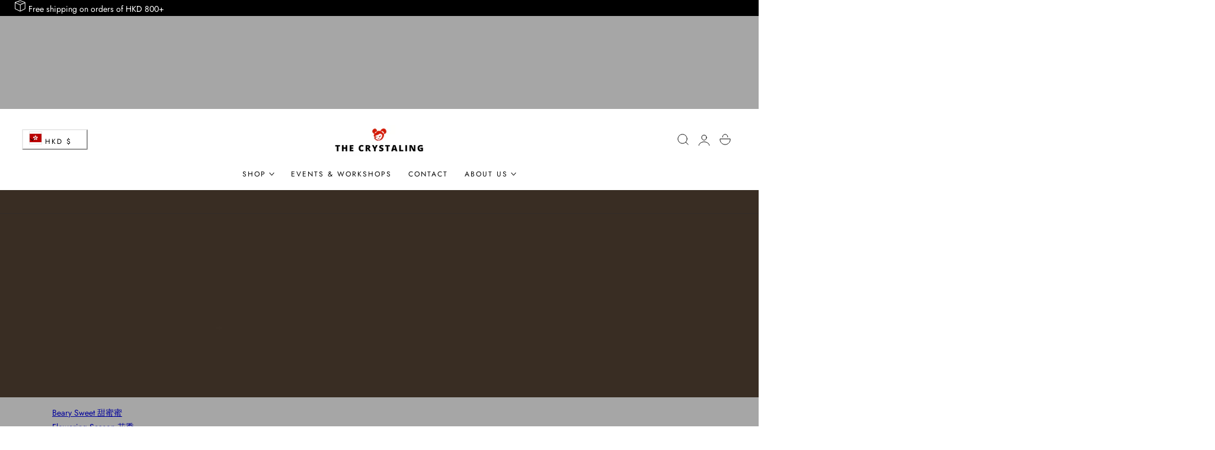

--- FILE ---
content_type: text/css
request_url: https://www.thecrystaling.com/cdn/shop/t/23/assets/component-cart.css?v=65228470378951813711764260089
body_size: 135
content:
.cart-order{display:grid;gap:3.5rem;align-items:start}@media screen and (min-width: 1000px){.cart-order:not(.is-empty){grid-template-columns:1fr 42rem;gap:6.5rem}}.cart__footer.is-empty{display:none}.cart{position:relative;display:block}.cart__empty-text,.is-empty .cart__contents,cart-items.is-empty .title-wrapper-with-link,.is-empty .cart__footer{display:none}.is-empty .cart__empty-text,.is-empty .cart__warnings{display:block}.cart__warnings{display:none;text-align:center;padding:3rem 0 1rem}.cart__contents>*+*{margin-top:2.5rem}.cart__login-title{margin:5.5rem 0 .5rem}.cart__login-paragraph{margin-top:.8rem}.cart__login-paragraph a{font-size:inherit}@media screen and (min-width: 990px){.cart__warnings{padding:7rem 0 1rem}}cart-items{display:block}.cart__items{position:relative;padding-bottom:3rem}.cart__items--disabled{pointer-events:none}.cart__footer-wrapper:last-child .cart__footer{padding-bottom:5rem}.cart__footer>*+*{margin-top:4rem}.cart__footer .discounts{margin-bottom:1rem}.cart__note label{display:flex;align-items:flex-end;position:absolute;line-height:1;height:1.8rem;top:-3rem;color:rgba(var(--color-foreground)/ .75)}.cart__note .field__input{position:relative;border-radius:var(--inputs-radius);padding:1rem 2rem}.cart__note .text-area{resize:vertical}.cart__note:after,.cart__note:hover.cart__note:after,.cart__note:before,.cart__note:hover.cart__note:before,.cart__note .field__input:focus,.cart__note .field__input{border-bottom-right-radius:0}@media screen and (min-width: 750px){.cart__items{grid-column-start:1;grid-column-end:3}.cart__contents>*+*{margin-top:0}.cart__items+.cart__footer{grid-column:2}.cart__footer{position:sticky;top:calc(var(--header-height) + 16px);display:grid}.cart__footer-wrapper:last-child{padding-top:0}.cart__footer>*+*{margin-inline-start:4rem;margin-top:0}}.cart__footer .list-payment{justify-content:center}.cart__ctas button{width:100%}.cart__update-button{margin-bottom:1rem}.cart__dynamic-checkout-buttons{max-width:40rem;margin:0 auto;width:100%}.cart__dynamic-checkout-buttons:has(.dynamic-checkout__content:empty){margin:0}.cart__dynamic-checkout-buttons div[role=button]{border-radius:var(--btn-border-radius)!important}.cart__blocks>*+*{margin-top:1rem}.cart-note__label{display:inline-block;margin-bottom:1rem;line-height:calc(1 + 1 / var(--font-body-scale))}.tax-note{margin:2.2rem 0 1.6rem auto;display:block}.cart__ctas{text-align:center;display:flex;gap:2rem}@media screen and (min-width: 750px){.cart__ctas{gap:3rem}.cart-note{max-width:35rem}.cart__update-button{margin-bottom:0;margin-inline-end:.8rem}.tax-note{margin-bottom:2.2rem}[data-shopify-buttoncontainer]{justify-content:flex-end}}@media screen and (max-width: 749px){cart-items .title-wrapper-with-link{justify-content:center;text-align:center;flex-direction:column;align-items:center}}.cart__footer .accordion summary{padding:2rem 0}.cart__checkout-button>svg{width:1.75rem!important;height:1.75rem!important}
/*# sourceMappingURL=/cdn/shop/t/23/assets/component-cart.css.map?v=65228470378951813711764260089 */


--- FILE ---
content_type: text/css
request_url: https://www.thecrystaling.com/cdn/shop/t/23/assets/component-collection-hero.css?v=82404227322176434361764260089
body_size: -463
content:
.collection-hero__inner{display:flex;z-index:2}.collection-hero--with-image .collection-hero__inner{margin-bottom:0;padding-bottom:2rem}.collection-hero.collection-hero--with-image{overflow:hidden}.collection-hero__wrapper-content>*:last-child{margin-block-end:0!important}.collection-hero__title{margin:2rem 0}.collection-hero__title+.collection-hero__description{margin-top:2rem;margin-bottom:2.5rem}.collection-hero__title+.collection-hero__navigation{margin-top:2rem}.collection-hero__image-container:before{content:"";display:block;background-color:var(--overlay);opacity:var(--overlay-opacity);position:absolute;top:0;right:0;bottom:0;left:0;width:100%;height:100%;z-index:1}.collection-hero__image{height:var(--height-collection-image);width:100%}.collection-hero__height-auto .collection-hero__image{padding-top:var(--aspect-ratio)}.js .collection-hero__image img{opacity:0}.js .collection-hero__image img.img-loaded{animation:.5s cubic-bezier(.26,.54,.32,1) 0s forwards;animation-name:image-fade-in;opacity:1}.collection_breadcrumbs,.collection-hero__navigation{color:rgb(var(--color-foreground))}.collection_breadcrumbs+.collection-hero__title{margin-top:1.5rem}.collection-hero__description{max-width:65rem}
/*# sourceMappingURL=/cdn/shop/t/23/assets/component-collection-hero.css.map?v=82404227322176434361764260089 */


--- FILE ---
content_type: text/css
request_url: https://www.thecrystaling.com/cdn/shop/t/23/assets/breadcrumb.css?v=171627568770422742711764260089
body_size: -614
content:
.breadcrumb-dot{width:4px;height:4px;border-radius:50%;background-color:rgba(var(--color-foreground)/ .4);display:inline-block;margin:0 8px}.breadcrumb-line-horizontal{width:16px;height:1px;background-color:rgba(var(--color-foreground)/ .4);display:inline-block;margin:0 8px}.breadcrumb-diamond{width:4px;height:4px;background-color:rgba(var(--color-foreground)/ .4);display:inline-block;margin:0 8px;transform:rotate(45deg)}.breadcrumb-square{width:4px;height:4px;background-color:rgba(var(--color-foreground)/ .4);display:inline-block;margin:0 8px}
/*# sourceMappingURL=/cdn/shop/t/23/assets/breadcrumb.css.map?v=171627568770422742711764260089 */


--- FILE ---
content_type: text/css
request_url: https://www.thecrystaling.com/cdn/shop/t/23/assets/template-collection-product-grid.css?v=173413150626104190501764260091
body_size: -222
content:
.promo-productlist{grid-column:var(--column-span, span 2);display:grid}@media (max-width: 1023px){.promo-grid__content:not(.promo-grid__content-customize) .defer-image{padding-top:var(--aspect-ratio,100%);display:block}.grid-cols-1 .promo-productlist,.grid-cols-2 .promo-productlist{--column-span:span 1 !important}}.promo-grid__content-customize{padding-top:var(--aspect-ratio-customize,100%)}@media (max-width: 768px){.promo-grid__content-customize{padding-top:var(--aspect-ratio-customize-mobile,100%)}}.view-mode__button,.view-mode__button-mobile{position:relative;opacity:.4;cursor:pointer}.view-mode__button:before,.view-mode__button-mobile:before{content:"";width:30%;height:1px;background-color:rgb(var(--color-foreground));display:block;position:absolute;left:35%;bottom:-2px;opacity:0}.view-mode__button.active{pointer-events:none;cursor:default}.view-mode__button.active:before,.view-mode__button:hover:before,.view-mode__button.active,.view-mode__button:hover,.view-mode__button-mobile.active:before,.view-mode__button-mobile:hover:before,.view-mode__button-mobile.active,.view-mode__button-mobile:hover{opacity:1}#product-grid{row-gap:var(--row-gap);column-gap:var(--column-gap)}@media (width >= 64rem){#product-grid.lg\:grid-cols-9 .card-product .quick-add,#product-grid.lg\:grid-cols-9 .card-product .card-product-swatch,#product-grid.lg\:grid-cols-9 .card__content,#product-grid.lg\:grid-cols-9 .promo-productlist{display:none}#product-grid.lg\:grid-cols-2 .promo-productlist{--column-span:span 1 !important}#product-grid.lg\:grid-cols-9{row-gap:var(--column-gap)}}.promo-grid__info-inner>*{margin:1rem 0}.promo-grid__info-inner>*:first-child{margin-block-start:0}.promo-grid__info-inner>*:last-child{margin-block-end:0}.promo-grid__info-inner>.promo-grid__info--text+.btn{margin-top:2rem}.promo-grid__info-inner>.promo-grid__info--text+.btn.btn-underlined{margin-top:1rem}.promo-grid__info-inner>.promo-grid__info--heading+.btn{margin-top:1.5rem}.promo-grid__info-inner>.promo-grid__info--heading+.btn.btn-underlined{margin-top:0}.promo-grid__content .defer-image img,.promo-grid__content video,.promo-grid__content .video-placeholder{position:absolute;top:0;right:0;bottom:0;left:0;width:100%;height:100%;object-fit:cover}
/*# sourceMappingURL=/cdn/shop/t/23/assets/template-collection-product-grid.css.map?v=173413150626104190501764260091 */


--- FILE ---
content_type: text/css
request_url: https://www.thecrystaling.com/cdn/shop/t/23/assets/component-facets.css?v=116297969255525377041764260089
body_size: 3854
content:
.facets-container{display:grid;grid-template-rows:repeat(2,auto)}.active-facets-mobile{margin-bottom:.5rem}.mobile-facets__list{overflow-y:auto}@media screen and (min-width: 750px){.facets-container>*+*{margin-top:0}.facets__form .product-count{grid-column-start:3;align-self:flex-start}}@media screen and (max-width: 989px){.facets-container{grid-template-columns:repeat(1,minmax(0,1fr));column-gap:2rem}}.facet-filters{align-items:center;display:flex;grid-column:2;grid-row:1;padding-inline-start:2.5rem}@media screen and (min-width: 990px){.facet-filters{padding-inline-start:3rem}}.facet-filters__label{display:block;color:rgba(var(--color-foreground)/ .85);font-size:1.4rem;margin:0 2rem 0 0}.facet-filters__summary{display:flex;align-items:center;justify-content:space-between;font-size:1.4rem;cursor:pointer;height:4.5rem;padding:0 1.5rem;min-width:25rem;margin-top:2.4rem;border:.1rem solid rgba(var(--color-foreground)/ .55)}.facet-filters__summary:after{position:static}.facet-filters__field{align-items:center;display:flex;flex-grow:1;justify-content:flex-end}.facet-filters__field .select{width:auto}.facet-filters__field .select:after,.facet-filters__field .select:before,.mobile-facets__sort .select:after,.mobile-facets__sort .select:before{content:none}.facet-filters__field .select__select,.mobile-facets__sort .select__select{min-width:auto;min-height:auto;transition:none;border:1px solid rgb(var(--color-input-border));padding:1rem 4rem 1rem 2rem;height:auto;letter-spacing:0}.facet-filters button{margin-inline-start:2.5rem}.facet-filters__sort{background-color:rgb(var(--color-background));border:0;height:auto;line-height:calc(1 + .5 / var(--font-body-scale));margin:0;padding-inline-start:0;padding-inline-end:1.75rem}@media screen and (forced-colors: active){.facet-filters__sort{border:none}}.facet-filters__sort,.facet-filters__sort:hover{box-shadow:none;filter:none;transition:none}.facets-vertical-sort .facet-filters__sort{--color-input-border: var(--color-border)}.mobile-facets__sort .select__select:focus-visible{outline:2px solid rgba(var(--color-foreground)/ .5);outline-offset:.3rem}.mobile-facets__sort .select__select.focused{outline:2px solid rgba(var(--color-foreground)/ .5);outline-offset:.3rem}.facet-filters__sort:focus-visible{outline:2px solid rgba(var(--color-foreground)/ .5);outline-offset:.3rem}.facet-filters__sort.focused{outline:2px solid rgba(var(--color-foreground)/ .5);outline-offset:.3rem}.facets__wrapper{align-items:center;align-self:flex-start;grid-column:1;grid-row:1;display:flex;flex-wrap:wrap}.facets__heading{display:block;color:rgba(var(--color-foreground)/ .85);font-size:1.4rem;margin:-1.5rem 2rem 0 0}.facets__reset{margin-inline-start:auto}.facets__disclosure{margin-inline-end:3.5rem}.facets__summary{color:rgba(var(--color-foreground)/ 1);padding-block:1.5rem;padding-inline-end:1.75rem;padding-inline-start:0;margin-bottom:0}.facets__disclosure fieldset{padding:0;margin:0;border:0}.facets__disclosure[open] .facets__summary,.facets__summary:hover{color:rgb(var(--color-foreground))}.facets__disclosure[open] .facets__display,.facets__disclosure-vertical[open] .facets__display-vertical{animation:animateMenuOpen var(--duration-default) ease}.facets__summary span{transition:text-decoration var(--duration-short) ease}.facets__and-helptext{color:rgba(var(--color-foreground)/ .5);font-size:calc(var(--font-heading-scale) * 1.2rem);line-height:calc(var(--font-heading-scale) * 1.2rem)}@media only screen and (min-width: 750px){.facets__and-helptext{font-size:calc(var(--font-heading-scale) * 1.3rem);line-height:calc(var(--font-heading-scale) * 1.3rem)}}.facets__disclosure .facets__and-helptext,.facets__disclosure-vertical .facets__and-helptext{display:none}.facets__disclosure[open] .facets__and-helptext,.facets__disclosure-vertical[open] .facets__and-helptext{display:block}.disclosure-has-popup[open]>.facets__summary:before{z-index:2}.facets__summary>span{line-height:calc(1 + .3 / var(--font-body-scale))}.facets__summary .facets__selected{padding:.2rem .8rem;display:inline-flex;align-items:center;justify-content:center;border:1px solid rgb(var(--color-border));border-radius:4px;color:rgb(var(--color-foreground)/.7);font-size:1rem}.facets__summary .facets__summary-label{display:flex;align-items:center;column-gap:1rem;font-weight:var(--block-bold-heading)}.facets__summary .facets__selected.hidden{display:none}.facets__summary .icon-caret{inset-inline-end:0;height:.8rem;top:calc(50% - .4rem);transition:transform var(--duration-default) ease}.facets__display{border-width:var(--popup-border-width);border-style:solid;border-color:rgba(var(--color-foreground)/ var(--popup-border-opacity));border-radius:var(--popup-corner-radius);box-shadow:var(--popup-shadow-horizontal-offset) var(--popup-shadow-vertical-offset) var(--popup-shadow-blur-radius) rgba(var(--color-shadow),var(--popup-shadow-opacity));background-color:rgb(var(--color-background));position:absolute;top:calc(100% + .5rem);left:-1.2rem;width:35rem;max-height:55rem;overflow-y:auto}.facets__header{border-bottom:1px solid rgba(var(--color-foreground)/ .2);padding:1.5rem 2rem;display:flex;justify-content:space-between;font-size:1.4rem;position:sticky;top:0;background-color:rgb(var(--color-background));z-index:1}.facets__header facet-remove{align-self:center}.facets__list{padding:.5rem 2rem}.facets-layout-grid{display:grid;grid-template-columns:repeat(3,minmax(0,1fr));text-align:center;padding:2rem 2.4rem}.facets-layout-list--swatch{--swatch-input--size: 2.4rem}.facets-layout-grid.facets-layout-grid{gap:1rem}.facets-layout-grid.facets__list--vertical{padding:1rem 0}.facets__item{display:flex;align-items:center}.facets-layout-grid>*{align-items:flex-start}.facets-layout-grid .facets__label{display:flex;flex-direction:column;padding:0;height:100%;font-size:1.3rem}.facets-layout-grid .facets__image-wrapper{display:block;position:relative;aspect-ratio:1 / 1;min-height:0;padding:.4rem}.facets__image{width:100%;height:100%;object-fit:contain}.facets-layout-grid--image .facets__label{outline-style:solid;outline-color:transparent;transition-property:outline-color,outline-width,box-shadow;transition-duration:var(--duration-short);transition-timing-function:ease}.facets-layout-grid--image .facet-checkbox__text{padding:.4rem}.facets-layout-grid--image .facets__label.active{outline-color:rgb(var(--color-foreground));outline-width:.1rem}.facets-layout-grid--image .facets__label:hover{outline-color:rgba(var(--color-foreground)/ .4);outline-width:.2rem}.facets-layout-grid--image .facets__label:has(:focus-visible){outline-color:rgba(var(--color-foreground)/ .5);outline-width:.2rem;box-shadow:0 0 3px 1px rgba(var(--color-foreground)/ .25)}.facets-layout-grid--image .facets__label.active:has(:focus-visible){outline-color:rgb(var(--color-foreground));outline-width:.1rem;box-shadow:0 0 0 .3rem rgb(var(--color-background)),0 0 0 .5rem rgba(var(--color-foreground)/ .5),0 0 .7rem .1rem rgba(var(--color-foreground)/ .25)}.facets-layout-grid--image .facets__label.disabled{outline:none}.facets-layout-grid--image .facets__label.disabled .facets__image-wrapper{outline:.1rem solid rgb(var(--color-foreground))}.facets-layout-grid--image .facets__label.disabled .facets__image-wrapper:before{content:"";position:absolute;bottom:0;left:0;width:141.4%;height:.1rem;background-color:rgb(var(--color-foreground));transform:rotate(-45deg);transform-origin:left}.facets-layout-grid--image .facets__label.disabled .disabled-line{position:absolute;top:0;right:0;bottom:0;left:0;height:100%;width:100%;background:transparent;margin:0}.facets-layout-grid--image .facets__label.disabled .disabled-line line{stroke:rgb(var(--color-foreground));stroke-width:1}.list-menu__item label,.list-menu__item input[type=checkbox]{cursor:pointer}.facet-checkbox{padding-inline-end:2rem;padding-inline-start:0;padding-block:.8rem;flex-grow:1;position:relative;display:flex;align-items:center;word-break:break-word}.facet-checkbox .facet-checkbox__text{margin-inline-start:1rem}.facet-checkbox .facet-checkbox__count{color:rgba(var(--color-foreground)/.7)}.facets__label:hover,.facets__label.active,.facets__label:has(:focus-visible){color:rgba(var(--color-foreground)/ 1)}.facets-layout .facets__label.disabled{pointer-events:none}.facets-layout:not(.facets-layout-list--swatch,.facets-layout-grid--image) .facets__label.disabled{opacity:.4}.facets-layout-grid--image .facets__label.disabled .facets__image-wrapper{opacity:.2}:is(.facets-layout-list--swatch,.facets-layout-grid--image) .facets__label.disabled .facet-checkbox__text{opacity:.4}.facets-layout-list--text input[type=checkbox]{position:absolute;opacity:1;width:1.6rem;height:1.6rem;top:.7rem;left:-.4rem;z-index:-1;appearance:none;-webkit-appearance:none}.facets-layout-list--text input[type=checkbox]:focus-visible{outline:none}.facets-layout-list--text input[type=checkbox]:focus-visible+.checkbox__checkmark+.facet-checkbox__text{outline:2px solid rgba(var(--color-foreground)/ .5);outline-offset:.3rem}.facets-layout-grid input[type=checkbox],.facets-layout-list--swatch input[type=checkbox]{position:absolute;top:0;right:0;bottom:0;left:0;z-index:1;margin:0;opacity:0}.facets-layout-list--swatch .facets__label{display:flex;align-items:center;gap:.8rem}.swatch-input-wrapper{display:flex}.facet-checkbox>svg{background-color:rgb(var(--color-background));margin-inline-end:1.2rem;flex-shrink:0}.facet-checkbox .icon-checkmark{visibility:hidden;position:absolute;left:.3rem;z-index:5;top:1.4rem}.facet-checkbox>input[type=checkbox]:checked~.icon-checkmark{visibility:visible}@media screen and (forced-colors: active){.facet-checkbox>svg{background-color:inherit;border:.1rem solid rgb(var(--color-background))}.facet-checkbox>input[type=checkbox]:checked~.icon-checkmark{border:none}}.facets__price{display:flex;padding:2rem 1rem;flex-direction:column}.facets__price .field__input{text-align:right;padding-inline-start:3.5rem;height:4.5rem}.facets__price .field__input::placeholder{opacity:1;color:rgba(var(--color-foreground)/.7)}.facets__price .field+.field-currency{margin-inline-start:2rem}.facets__price .field{align-items:center}.facets__price .field-currency{align-self:center;margin-inline-end:.6rem;position:absolute;top:50%;transform:translateY(-50%);left:2rem;opacity:.7;z-index:1;font-size:80%}.facets__price .field__label{left:1.5rem}.noUi-horizontal .noUi-handle{width:24px;height:24px;top:-10px;background-color:rgb(var(--color-background));border:solid 1px rgba(var(--color-foreground)/.2);cursor:grab;border-radius:50%;box-shadow:none;inset-inline-end:-12px}.noUi-handle:after,.noUi-handle:before{display:none}.noUi-horizontal{height:6px}.noUi-target{border-radius:32px;background:rgb(var(--color-border));border:none;box-shadow:none}.noUi-connect{background:rgb(var(--color-foreground))}button.facets__button{min-height:0;margin:0 0 0 .5rem;box-shadow:none;padding-top:1.4rem;padding-bottom:1.4rem}.active-facets{display:flex;flex-wrap:wrap;width:100%}.facets__form-vertical collapsible-details:not(:last-child),.facets__form-vertical-mobile collapsible-details:not(:last-child){border-bottom:1px solid rgb(var(--color-border))}.active-facets__button{display:block;margin-inline-end:1.5rem;margin-bottom:1rem;text-decoration:none}@media screen and (max-width: 767px){.active-facets__button{margin-inline-end:1rem;margin-bottom:1rem}}span.active-facets__button-inner{color:rgb(var(--color-foreground));background-color:rgba(var(--color-foreground)/ .1);font-size:1.2rem;min-height:0;min-width:0;padding:.5rem 1.2rem;display:flex;gap:.5rem;align-items:center;font-weight:400;border-radius:var(--btn-border-radius)}span.active-facets__button-inner:hover{background-color:rgba(var(--color-foreground)/ .15)}span.active-facets__button-inner:before,span.active-facets__button-inner:after{display:none}.active-facets__button-wrapper{align-items:center;display:flex;justify-content:center}.active-facets__button-wrapper a{margin-top:-1rem}.active-facets__button-wrapper *{font-size:1rem}@media screen and (min-width: 990px){.active-facets__button{margin-inline-end:1.5rem}.active-facets__button-wrapper *,span.active-facets__button-inner{font-size:1.2rem}}@media screen and (max-width: 989px){.active-facets__button-wrapper{padding-top:0;margin-inline-start:1rem}}a.active-facets__button:focus-visible{outline:none;box-shadow:none}@media (forced-colors: active){a.active-facets__button:focus-visible{outline:transparent solid 1px}}a.active-facets__button.focused{outline:none;box-shadow:none}.active-facets__button svg{align-self:center;flex-shrink:0;margin-inline-end:-.2rem;pointer-events:none;width:1.4rem;height:auto}@media all and (min-width: 990px){.active-facets__button svg{width:1.4rem}}.active-facets facet-remove:only-child{display:none}.facets-vertical .active-facets .active-facets-vertical-filter:only-child>facet-remove{display:none}.facets-vertical .active-facets-vertical-filter{display:flex;width:100%;justify-content:space-between;align-items:center}.facets-vertical .active-facets-vertical-filter .active-facets__button-wrapper{padding-top:0;display:flex;align-items:flex-start}.facets-vertical .active-facets__button{margin-top:0}.active-facets__button.disabled,.mobile-facets__clear.disabled{pointer-events:none}.mobile-facets__clear-wrapper{align-items:center;display:flex;justify-content:center}.mobile-facets{position:fixed;top:0;left:0;right:0;bottom:0;z-index:100;background-color:rgba(var(--color-foreground)/ .5);pointer-events:none}.mobile-facets__disclosure{display:flex}.mobile-facets__wrapper{margin-inline-start:0;display:flex}.mobile-facets__wrapper .disclosure-has-popup[open]>summary:before{height:100vh;z-index:3}.mobile-facets__inner{position:fixed;top:0;left:0;background-color:rgb(var(--color-background));max-width:var(--max-width-drawer);width:calc(100vw - 30px);margin-inline-start:auto;height:100%;overflow-y:auto;pointer-events:all;transition:transform var(--duration-medium) ease;display:flex;flex-direction:column;transform:translate(-100%)}.menu-opening .mobile-facets__inner{transform:translate(0)}.mobile-facets__header{border-bottom:.1rem solid rgba(var(--color-foreground)/ .08);padding:1rem 2.5rem;text-align:center;display:flex;position:sticky;top:0;z-index:2}.mobile-facets__header-inner{flex-grow:1;position:relative}.mobile-facets__info{padding:0 2.6rem}.mobile-facets__count{color:rgba(var(--color-foreground)/ .7);font-size:1.3rem;margin:0;flex-grow:1}.mobile-facets__open-wrapper{display:inline-block}.mobile-facets__open{text-align:left;width:100%;padding-top:.5rem;padding-bottom:.5rem;display:flex;align-items:center;color:rgba(var(--color-link)/.8)}.mobile-facets__open:hover{color:rgb(var(--color-link))}.mobile-facets__open:hover line,.mobile-facets__open:hover circle{stroke:rgb(var(--color-link))}.mobile-facets__open-label{transition:text-decoration var(--duration-short) ease}.mobile-facets__open:hover .mobile-facets__open-label{text-decoration:underline;text-underline-offset:.3rem}.mobile-facets__open>*+*{margin-inline-start:1rem}.mobile-facets__open svg{width:2rem}.mobile-facets__open line,.mobile-facets__open circle{stroke:rgba(var(--color-link)/.8)}.mobile-facets__close{display:none;align-items:center;justify-content:center;position:fixed;top:.7rem;right:1rem;width:4.4rem;height:4.4rem;z-index:101;opacity:0;transition:opacity var(--duration-short) ease}.mobile-facets__close svg{width:2.2rem}details.menu-opening .mobile-facets__close{display:flex;opacity:1}details.menu-opening .mobile-facets__close svg{margin:0}.mobile-facets__close-button{align-items:center;background-color:transparent;font-size:1.4rem;font:inherit;letter-spacing:inherit;margin-top:1.5rem;padding:1.2rem 2.6rem;text-decoration:none;display:grid;grid-template-columns:min-content 1fr;text-align:start}.mobile-facets__close-button>.facets__and-helptext{grid-column-start:2}.mobile-facets__close-button .icon-arrow{transform:rotate(180deg);margin-inline-end:1rem}.mobile-facets__main{padding:2.7rem 0 0;position:relative;z-index:1;flex-grow:1;display:flex;flex-direction:column;overflow-y:auto}.mobile-facets__details[open] .icon-caret{transform:rotate(180deg)}.mobile-facets__highlight{position:absolute;top:0;left:0;right:0;bottom:0;display:block;background-color:rgba(var(--color-foreground)/ .04);opacity:0;visibility:hidden}.mobile-facets__checkbox:checked+.mobile-facets__highlight{opacity:1;visibility:visible}.mobile-facets__summary svg{margin-inline-start:auto}.mobile-facets__summary>div{display:flex;align-items:center}.js .mobile-facets__submenu{position:absolute;top:0;width:100%;bottom:0;left:0;z-index:3;transform:translate(100%);visibility:hidden;display:flex;flex-direction:column}.js details[open]>.mobile-facets__submenu{transition:transform .4s cubic-bezier(.29,.63,.44,1),visibility .4s cubic-bezier(.29,.63,.44,1)}.js details[open].menu-opening>.mobile-facets__submenu{transform:translate(0);visibility:visible}.js .menu-drawer__submenu .mobile-facets__submenu{overflow-y:auto}.js .mobile-facets .submenu-open{visibility:hidden}.mobile-facets__item{position:relative}input.mobile-facets__checkbox{border:0;width:1.6rem;height:1.6rem;position:absolute;left:2.1rem;top:1.2rem;z-index:0;appearance:none;-webkit-appearance:none}.mobile-facets__label{padding:1.5rem 2rem 1.5rem 2.5rem;width:100%;transition:background-color .2s ease;word-break:break-word;display:flex}.mobile-facets__label>svg{background-color:rgb(var(--color-background));position:relative;z-index:2;margin-inline-end:1.2rem;flex-shrink:0}.mobile-facets__label .icon-checkmark{position:absolute;top:1.9rem;left:2.8rem;visibility:hidden}.mobile-facets__label>input[type=checkbox]:checked~.icon-checkmark{visibility:visible}.mobile-facets__arrow,.mobile-facets__summary .icon-caret{margin-inline-start:auto;display:block}.mobile-facets__footer{border-top:1px solid rgb(var(--color-border));bottom:0;position:sticky;display:flex;z-index:2;margin-top:auto;background-color:rgb(var(--color-drawer-background))}.mobile-facets__footer>*+*{margin-inline-start:1rem}.mobile-facets__footer>*{width:50%}.mobile-facets__sort{display:flex;justify-content:space-between}.mobile-facets__sort label{flex-shrink:0;font-weight:var(--block-bold-heading)}.mobile-facets__sort .select{width:auto}.product-count{align-self:center;position:relative;text-align:right}.product-count__text{font-size:1.4rem;line-height:calc(1 + .5 / var(--font-body-scale));margin:0}#ProductCountDesktop.loading,#ProductCount.loading,#ProductCountMobile.loading{visibility:hidden}.product-count .loading__spinner,.product-count-vertical .loading__spinner,.product-count-mobile .loading__spinner{position:absolute;inset-inline-end:0;top:50%;transform:translateY(-50%);width:1.8rem;opacity:1}.product-count-mobile .loading__spinner{inset-inline-start:0}@media screen and (max-width: 767px){.product-count .loading__spinner,.product-count-vertical .loading__spinner{inset-inline-start:50%;inset-inline-end:auto;transform:translate(-50%,-50%)}}.facets__item.list-color input[type=checkbox]{position:absolute;width:1px;height:1px;padding:0;margin:-1px;overflow:hidden;clip:rect(0,0,0,0);white-space:nowrap;border-width:0}.facets__item.list-color .facets__label,.facets-layout-list--swatch:not(.layout-color-inline) .facets__item .facets__label{padding-inline-start:6px}.facet-checkbox_color{--space-offset: 3px;--size:20px;width:var(--size);height:var(--size);background:var(--swatch-color);box-shadow:inset 0 0 0 1px #0000000d;position:relative;background-size:cover}.facet-checkbox_color:before{content:"";inset:calc(-1* var(--space-offset));opacity:0;border-radius:inherit;will-change:transform;transition:opacity .15s ease-in-out;position:absolute;box-shadow:0 0 0 2px}.facet-checkbox>input[type=checkbox]:checked~.facet-checkbox_color:before{opacity:1}.facet-checkbox>input[type=checkbox]:focus-visible~.facet-checkbox_color{outline:2px solid rgba(var(--color-foreground)/ .5);outline-offset:.3rem}.facet-checkbox_color.swatch-round{border-radius:50%}.facet-checkbox_color.swatch-square{border-radius:0}.facet-checkbox_color.swatch-rectangle{border-radius:0;width:2.8rem;height:1.4rem}.layout-color-inline{display:flex;flex-wrap:wrap;gap:.5rem}.layout-color-inline .facet-checkbox__text{display:none}.layout-color-inline .facets__item.list-color .facets__label{padding:6px}.layout-color-inline .facet-checkbox_color{--size:28px}.layout-color-inline .facets__item.list-color .facets__label .swatch-color,.layout-color-list .facets__item.list-color .facets__label .swatch-color,.metafields-swatch .swatch-color{--space-offset:0px}.layout-color-list .facets__item.list-color .facets__label .swatch-color{--swacth-size: 20px}.facets-layout-list--swatch:not(.layout-color-inline) .facets__item .facets__label .swatch-color{--swacth-size: 20px}.layout-color-inline .facets__item.list-color .facets__label .swatch-color:before,.layout-color-list .facets__item.list-color .facets__label .swatch-color:before,.metafields-swatch .swatch-color:before,.facets-layout-list--swatch:not(.layout-color-inline) .facets__item .facets__label .swatch-color:before{--space-offset:3px}.layout-color-inline .swatch-round .swatch-color,.layout-color-list .swatch-round .swatch-color,.metafields-swatch.swatch-round .swatch-color{border-radius:50%}.layout-color-inline .swatch-input-wrapper .swatch-input__input:checked+.swatch-color:before,.layout-color-list .swatch-input-wrapper .swatch-input__input:checked+.swatch-color:before,.facets-layout-list--swatch:not(.layout-color-inline) .swatch-input-wrapper .swatch-input__input:checked+.swatch-color:before{opacity:1}.layout-color-list .swatch-input-wrapper+.facet-checkbox__text,.facets-layout-list--swatch:not(.layout-color-inline) .swatch-input-wrapper+.facet-checkbox__text{margin-inline-start:.2rem}.layout-group-block{display:flex;flex-wrap:wrap;align-items:flex-start;justify-content:flex-start;gap:12px;padding-inline-end:1px}.layout-group-block .facets__item.list-block .facets__label{padding:1rem 1.8rem;border-radius:var(--btn-border-radius);border:1px solid rgba(var(--color-foreground)/.1);justify-content:center;text-align:center;transition:border-color .2s ease;position:relative}.layout-group-block .facets__item.list-block .facet-checkbox .facet-checkbox__text{margin-inline-start:0}.layout-group-block .facets__item.list-block .facets__label:hover{border-color:rgba(var(--color-foreground)/.25)}.layout-group-block .facets__item.list-block .facets__label.active{border-color:rgba(var(--color-foreground)/1);box-shadow:inset 0 0 0 1px rgba(var(--color-foreground)/1)}.layout-group-block .facets__item.list-block .facets__label input[type=checkbox]:focus-visible~.facet-checkbox__text{outline:none}.layout-group-block .facets__item.list-block .facets__label input[type=checkbox]:focus-visible~.facet-checkbox__text:after{content:"";position:absolute;top:0;right:0;bottom:0;left:0;border-radius:var(--media-radius);box-shadow:0 0 .2rem rgba(var(--color-foreground) / .5);outline:2px solid rgba(var(--color-foreground) / .5);outline-offset:-.2rem}.layout-group-block .facets__item.list-block .facets__label .checkbox__checkmark,.layout-group-block .facets__item.list-block .facet-checkbox__count{display:none}@media screen and (min-width: 1024px){.facets-vertical{display:flex;align-items:start}.facets-wrap-vertical{border:none;padding-inline-start:0}.facets__form-vertical{display:flex;flex-direction:column;width:24rem}.facets__disclosure-vertical{margin-inline-end:0}.facets-vertical .facets__summary{padding-top:2rem;margin-bottom:0;padding-bottom:2rem}.facets__heading--vertical{margin:0 0 1.5rem;font-size:2rem}.facets__header-vertical{padding-inline-end:2rem;padding-inline-start:0;padding-block-start:0;padding-block-end:1.5rem;font-size:1.4rem}.facets__display-vertical .collapsible__content-inner{padding-bottom:2rem}.facets-vertical .facets-wrapper{padding-inline-end:4rem}.facets-vertical .facets-wrapper--no-filters{display:none}.facets-vertical .product-grid-container{width:100%}.facets-vertical-form{display:flex;justify-content:flex-end}.product-count-vertical{margin-inline-start:3.5rem;position:relative}.facets-vertical .active-facets__button-wrapper{margin-bottom:2rem}.facets-vertical .facets__price{padding-block:1.2rem;padding-inline-end:.5rem;padding-inline-start:0}.facets-vertical .active-facets__button{margin-bottom:1.4rem}.active-facets-bar{align-items:center}.active-facets-bar .active-facets__button{margin:0}.facets-vertical .facet-checkbox input[type=checkbox]{z-index:0}.facets-vertical .active-facets{margin:0}.no-js .facets__disclosure-vertical[open] .facets__summary .icon-caret,.facets__disclosure-vertical.is-open .facets__summary .icon-caret{transform:rotate(180deg)}.facets-container-drawer{display:flex;flex-flow:row wrap;align-items:center;column-gap:0}.facets-container-drawer .mobile-facets__wrapper{margin-inline-end:2rem;flex-grow:1}.facets-container-drawer .facets-pill{width:100%}.facets-container-drawer .facets__form{display:block}}.drawer-filter-desktop>svg{width:2.2rem;height:2.2rem}@media screen and (min-width:1080px){.facets__form-vertical{width:30rem}.facets-vertical .facets-wrapper{padding-inline-end:5rem}}@media screen and (min-width:1024px){.facets-vertical .facets-wrapper{position:sticky;top:var(--header-height)}}@media screen and (min-width: 750px) and (max-width: 989px){.facets-vertical .active-facets__button{margin-bottom:0;margin-inline-start:-.5rem}.facets-vertical .active-facets__button-remove{padding:0 1rem 1rem}}.mobile-facets__count-active{background-color:rgba(var(--color-foreground)/.1);font-size:1rem}.drawer-filter .btn svg{width:2rem;height:2rem}.drawer-filter-mobile .mobile-facets__count-active{background-color:rgba(var(--color-foreground)/1);color:rgb(var(--color-background))}.active-facets__button-remove{font-size:1.2rem}@media screen and (max-width: 767px){.drawer-filter #ProductCountActive,.drawer-filter .drawer-filter-mobile,.drawer-filter .drawer-filter-mobile .btn{width:100%}.active-facets__button-remove{padding:.4rem 0 1rem}}.drawer-filter-mobile-btn:before{display:none}.drawer-filter-mobile-btn{color:rgb(var(--btn-outline-text));background-color:transparent;border:var(--thickness-btn-outline) solid rgb(var(--btn-outline-border))}
/*# sourceMappingURL=/cdn/shop/t/23/assets/component-facets.css.map?v=116297969255525377041764260089 */


--- FILE ---
content_type: text/css
request_url: https://www.thecrystaling.com/cdn/shop/t/23/assets/component-show-more.css?v=115122764242023534641764260089
body_size: -578
content:
.button-show-more {
  padding-left: 0;
  justify-content: flex-start;
  padding-bottom:2.5rem;
}

.button-show-more,
.button-show-less {
  margin-top: 0rem;
}
.show-more-item{
  display: flex;
}
.show-more-item.hidden {
  display: none;  
}
.button-show-more .icon{
  width: 1.2rem;
}

--- FILE ---
content_type: text/css
request_url: https://www.thecrystaling.com/cdn/shop/t/23/assets/text-with-icons.css?v=115825952097666521931764260091
body_size: -364
content:
.text-with-icons-slider.splide{visibility:visible}@media screen and (min-width: 768px){.text-with-icons-slider.is-initialized:not(.is-active) .splide__list{grid-template-columns:repeat(var(--column-item),minmax(0,1fr));gap:var(--column-gap)}.no-js .text-with-icons-slider:not(.is-initialized) .splide__list{--column-width: calc((100% - ((var(--column-item) - 1) * var(--column-gap))) / var(--column-item));grid-template-columns:repeat(auto-fill,minmax(var(--column-width)),1fr);grid-auto-columns:minmax(var(--column-width),1fr);gap:var(--column-gap)}.text-with-icons-slider.is-initialized:not(.is-active) .splide__list{gap:var(--column-gap)}}.text-with-icons-slider.is-initialized:not(.is-active) .splide__list{display:grid;grid-template-columns:repeat(var(--column-item-mobile),minmax(0,1fr));gap:var(--column-gap-mobile)}.no-js .text-with-icons-slider:not(.is-initialized) .splide__list{--column-width: calc((100% - ((var(--column-item-mobile) - 1) * var(--column-gap))) / var(--column-item-mobile));display:grid;grid-auto-flow:column;gap:var(--column-gap-mobile);overflow-x:auto;overflow-y:hidden;grid-template-columns:repeat(auto-fill,minmax(calc(100% / var(--column-width)),1fr));grid-auto-columns:minmax(calc(100% / var(--column-width)),1fr)}@media screen and (min-width: 768px){.text-with-icons-slider.is-initialized:not(.is-active) .splide__list{grid-template-columns:repeat(var(--column-item),minmax(0,1fr));gap:var(--column-gap)}.no-js .text-with-icons-slider:not(.is-initialized) .splide__list{--column-width: calc((100% - ((var(--column-item) - 1) * var(--column-gap))) / var(--column-item));grid-template-columns:repeat(auto-fill,minmax(var(--column-width)),1fr);grid-auto-columns:minmax(var(--column-width),1fr);gap:var(--column-gap)}}.text-with-icons-card__media{line-height:0}.text-with-icons__icon svg{width:var(--icon-size);height:var(--icon-size);fill:currentColor}.text-with-icons__icon img{width:var(--icon-size);max-width:var(--icon-size)}
/*# sourceMappingURL=/cdn/shop/t/23/assets/text-with-icons.css.map?v=115825952097666521931764260091 */


--- FILE ---
content_type: text/css
request_url: https://www.thecrystaling.com/cdn/shop/t/23/assets/component-search.css?v=123373775827187715291764260089
body_size: -264
content:
.template-search__header{margin-bottom:3rem}.template-search__search{margin:0 auto 3.5rem;max-width:60rem}.template-search__search .search{margin-top:3rem}.template-search--empty{padding-bottom:18rem}.product-grid_list{row-gap:var(--row-gap);column-gap:var(--column-gap)}@media screen and (min-width: 750px){.template-search__header{margin-bottom:5rem}}.search__button .icon{height:1.8rem}.search__input.field__input{padding-inline-end:9rem}.search__input.field__input::placeholder{color:rgba(var(--color-foreground) / .5)}.search__input.field__input::-moz-placeholder{color:rgba(var(--color-foreground) / .5)}.search__input.field__input:-ms-input-placeholder{color:rgba(var(--color-foreground) / .5)}.search__button{inset-inline-end:.5rem;top:var(--inputs-border-width)}.reset__button{inset-inline-end:5rem;top:1px;font-size:80%;color:rgba(var(--color-foreground)/ .7)}.search__button:focus-visible,.reset__button:focus-visible{background-color:rgb(var(--color-background));z-index:4}.search__button:focus,.reset__button:focus{background-color:rgb(var(--color-background));z-index:4}.search__button:not(:focus-visible):not(.focused),.reset__button:not(:focus-visible):not(.focused){box-shadow:inherit;background-color:inherit}.search__button .icon{height:2rem;width:2rem}.reset__button .icon.icon-close{height:2rem;width:2rem;stroke-width:2px}input::-webkit-search-decoration{-webkit-appearance:none}.template-search__results{position:relative}.predictive-search_recommend--item-image .responsive-image{filter:brightness(var(--color-filter))}
/*# sourceMappingURL=/cdn/shop/t/23/assets/component-search.css.map?v=123373775827187715291764260089 */


--- FILE ---
content_type: text/css
request_url: https://www.thecrystaling.com/cdn/shop/t/23/assets/section-main-product.css?v=20487142314218126411764260090
body_size: 4935
content:
.product{margin:0}.product.grid{gap:0}.product--no-media{max-width:57rem;margin:0 auto}.product__media-wrapper{padding-inline-start:0}@media screen and (min-width: 750px){.product__column-sticky{display:block;position:sticky;top:calc(var(--header-height) + 1.5rem);z-index:2}.product__info-wrapper,.product-quick-view-content .product__info-wrapper{padding-block:0;padding-inline-start:6rem;padding-inline-end:0}.product--right .product__info-wrapper{padding:0 5rem 0 0}.product--right .product__media-list{margin-bottom:2rem}.product__media-container .slider-buttons{display:none}.product--right .product__media-wrapper{order:2}}@media screen and (min-width: 990px){.product .product__media-wrapper{max-width:var(--media-width,65%);flex:0 0 var(--media-width,65%)}.product .product__info-wrapper{max-width:calc(100% - var(--media-width, 65%));flex:0 0 calc(100% - var(--media-width, 65%))}}.shopify-payment-button__button:not(.shopify-payment-button__button--unbranded){border-radius:var(--btn-border-radius);border:none;box-shadow:0 0 0 0 transparent;color:#fff;cursor:pointer;display:block;font-size:var(--btn-font-size);font-weight:var(--btn-font-weight);line-height:1;text-align:center;width:100%;height:4.6rem;transition:.3s all}.shopify-payment-button__button--unbranded{color:rgb(var(--btn-solid-text));background-color:rgb(var(--btn-solid-bg));border:1px solid rgb(var(--btn-solid-border));display:inline-flex;justify-content:center;align-items:center;-moz-column-gap:.5rem;column-gap:.5rem;text-align:center;padding:var(--btn-padding-vertical) var(--btn-padding-horizontal);font-family:var(--btn-font-family);font-size:var(--btn-font-size);font-weight:var(--btn-font-weight);line-height:calc(1 + .5 / var(--btn-font-scale));letter-spacing:var(--btn-font-spacing);text-transform:var(--btn-font-transform);border-radius:var(--btn-border-radius);cursor:pointer;transition:all .3s ease;-webkit-appearance:none;-moz-appearance:none;appearance:none;word-break:break-word;text-decoration:none;position:relative;z-index:1;overflow:hidden;white-space:nowrap}.shopify-payment-button__button--unbranded::selection{background-color:rgb(var(--btn-solid-bg))}.shopify-payment-button__button--unbranded:hover,.shopify-payment-button__button--unbranded:hover:not([disabled]){background-color:rgb(var(--btn-solid-bg));border-color:rgb(var(--btn-solid-border-hover));color:rgb(var(--btn-solid-text-hover))}.shopify-payment-button__button--unbranded:before{background:rgb(var(--btn-solid-bg-hover))}.shopify-payment-button__button--unbranded:hover:before,.shopify-payment-button__button--unbranded:hover:not([disabled]):before{transform-origin:var(--btn-transform-origin-hover);transform:var(--btn-transform-hover);transition-delay:0s;opacity:var(--btn-opacity-hover)}.shopify-payment-button__more-options{margin:1.6rem 0 1rem;font-size:1.2rem;line-height:calc(1 + .5 / var(--font-body-scale));text-decoration:underline;text-underline-offset:.3rem}.shopify-payment-button__button+.shopify-payment-button__button--hidden{display:none}.product-form{display:block}.product-form__error-message-wrapper:not([hidden]){display:flex;align-items:flex-start;font-size:1.3rem;line-height:1.4;letter-spacing:.04rem;margin-bottom:1.5rem}.product-form__error-message-wrapper svg{flex-shrink:0;width:1.5rem;height:1.5rem;margin-inline-end:.7rem;margin-top:.25rem}.product-form__input{flex:0 0 100%;padding:0;margin:0 0 2rem;min-width:fit-content;border:none}.product-form__input .form__label{padding-inline-start:0}.product-form__input .select{max-width:100%}.product-form__submit[aria-disabled=true]+.shopify-payment-button .shopify-payment-button__button[disabled],.product-form__submit[disabled]+.shopify-payment-button .shopify-payment-button__button[disabled],.product-form__submit[disabled],.shopify-payment-button__button--unbranded[aria-disabled=true]{cursor:not-allowed;opacity:.5;pointer-events:none;filter:grayscale(1)}@media screen and (forced-colors: active){.product-form__submit[aria-disabled=true]{color:Window}}.shopify-payment-button__more-options{color:rgb(var(--color-foreground))}.product__info-container>*+*{margin:2rem 0}.product__info-container iframe{max-width:100%}.product__info-container .product-form,.product__info-container .product__description,.product__info-container .icon-with-text{margin:2.5rem 0}.product__info-container .product-form+.product-back-in-stock{margin-top:-1.25rem}.product__text,.product__vendor{margin-bottom:0}a.product__text{display:block;text-decoration:none;color:rgba(var(--color-foreground)/ .75)}.product__text.caption-with-letter-spacing{text-transform:uppercase}.product__title{word-break:break-word;margin-bottom:1.2rem;margin-block-start:1.2rem}.product__title>*{margin:0}.product__title>a{display:none}.product__title+.product__price{margin-top:0}.product__title+.product__text{margin-top:-1.5rem}.product__title+.rating-wrapper{margin-top:-.5rem}.product__fitguide+.product-popup-modal__opener{margin-top:0}.product__text.caption-with-letter-spacing+.product__title{margin-top:0}.product__collapsible+.product__collapsible{margin-top:0;border-top:none}.product__collapsible{margin-bottom:0;border-top:1px solid rgb(var(--color-border));border-bottom:1px solid rgb(var(--color-border))}.product__collapsible.accordion summary{padding:2.5rem 0}.product .price .badge{border:none;letter-spacing:0}.product .price dl{margin-top:.5rem;margin-bottom:.5rem}.product .price--sold-out .price__badge-sale{display:none}@media screen and (min-width: 750px){.product__info-container>*:first-child{margin-top:0}}.product__description-title{font-weight:600}.main-carousel .splide__gallery-adapt:not(.splide__gallery-stacked),.main-carousel .splide__gallery-adapt:not(.splide__gallery-columns){align-items:flex-start}.product__media-list-border .main-carousel .product__media{outline:1px solid rgb(var(--color-border));border-radius:var(--media-radius)}.product__media-list-border .main-carousel .splide__gallery{padding:1px!important}.product__media-list .main-carousel:not(.is-initialized){display:block}.product__media-list .main-carousel:not(.is-initialized) .splide__slide{width:100%}.splide__gallery-adapt .splide__slide:not(.is-active){height:0}.gallery_layout-left .main-carousel{flex:1}.product__media-list .thumbnail-carousel-hidden{display:none}.slide-counter__main{position:absolute;bottom:1.2rem;right:1.5rem;background-color:rgba(var(--color-background)/.4);color:rgb(var(--color-foreground));-webkit-backdrop-filter:blur(var(--backdrop-blur));backdrop-filter:blur(var(--backdrop-blur));line-height:1;padding:.5rem 1rem;border-radius:2rem;letter-spacing:0}.thumbnail-carousel .splide__arrows--ttb .splide__arrow,.thumbnail-carousel .splide__arrows--ltr .splide__arrow{width:30px;height:30px}.w-full:not(.w-full_quickview) .product .product__info-wrapper{padding:1rem var(--fluid-offset, 24px) 0}@media screen and (min-width: 990px){.w-full:not(.w-full_quickview) .product .product__info-wrapper{padding:4rem 6rem 0}.w-full:not(.w-full_quickview) .product--thumbnail_left{padding-inline-start:1.5rem}}@media screen and (min-width: 768px){.gallery_layout-left .thumbnail-carousel{flex:0 0 68px;width:68px}.product__media-list .main-carousel:not(.is-active) .splide__gallery-stacked{display:grid!important;row-gap:var(--column-gap-media);grid-template-columns:repeat(1,minmax(0,1fr))}.product__media-list .main-carousel:not(.is-active) .splide__gallery-columns{display:grid!important;gap:var(--column-gap-media);grid-template-columns:repeat(2,minmax(0,1fr))}.product__media-list .main-carousel:not(.is-active) .splide__gallery-columns_mix{display:grid!important;gap:var(--column-gap-media);grid-template-columns:repeat(2,minmax(0,1fr))}.main-carousel .splide__gallery-columns_mix:not(.has-variant) .splide__slide:first-child{grid-column:span 2;order:-1}.main-carousel .splide__gallery-columns_mix.has-variant .splide__slide.splide__slide--current-variant{grid-column:span 2;order:-1}media-gallery[data-desktop-layout=sticky_first_image] .main-carousel .splide__track{overflow:visible}.product__media-list .main-carousel:not(.is-active) .splide__gallery-sticky_first_image{display:grid!important;grid-template-columns:1fr 1fr;gap:var(--column-gap-media)}.product__media-list .main-carousel:not(.is-active) .splide__gallery-sticky_first_image .splide__slide--current-variant{grid-column:1!important;position:sticky;top:var(--header-height);left:0;z-index:1;align-self:start}.product__media-list .main-carousel:not(.is-active) .splide__gallery-sticky_first_image .splide__slide-first{grid-column:1!important;position:sticky;top:var(--header-height);left:0;z-index:1;align-self:start}.product__media-list .main-carousel:not(.is-active) .splide__gallery-sticky_first_image .splide__slide{grid-column:2}.splide__gallery-adapt.splide__gallery-columns .splide__slide:not(.is-active),.splide__gallery-adapt.splide__gallery-stacked .splide__slide:not(.is-active),.splide__gallery-adapt.splide__gallery-columns_mix .splide__slide:not(.is-active),.splide__gallery-adapt.splide__gallery-sticky_first_image .splide__slide:not(.is-active){height:auto}.main-carousel .splide__arrows{opacity:0;visibility:hidden;transition:opacity var(--duration-medium) ease visibility var(--duration-medium) ease}.main-carousel:hover .splide__arrows{opacity:1;visibility:visible}.product__media-list .thumbnail-carousel-desk,.slide-counter__main{display:none}.product__media-list[desktop-grid] .splide__slide--current-variant{order:-1}.thumbnail-carousel .splide__arrows--ttb .splide__arrow--prev{top:1rem}.thumbnail-carousel .splide__arrows--ttb .splide__arrow--next{bottom:1rem}.thumbnail-carousel .splide__arrows--ltr .splide__arrow--prev{inset-inline-start:1rem}.thumbnail-carousel .splide__arrows--ltr .splide__arrow--next{inset-inline-end:1rem}}@media screen and (max-width: 768px){.product__media-list .thumbnail-carousel:not(.is-initialized){visibility:visible;display:block}.product__media-list .thumbnail-carousel:not(.is-initialized) .thumbnail-list__item{width:var(--width-thunbnail);margin-inline-end:1.5rem}.w-full:not(.w-full_quickview) .thumbnail-carousel{padding-inline-start:var(--fluid-offset, 24px)}}.product--no-media .product__title,.product--no-media .product__text,.product--no-media .product__tax,.product--no-media .product__sku,.product--no-media shopify-payment-terms{text-align:center}.product--no-media .product__media-wrapper,.product--no-media .product__info-wrapper{padding:0}.product__tax{margin-top:-1.4rem}.product--no-media .share-button{max-width:100%}.product--no-media .product-form__quantity,.product--no-media .share-button,.product--no-media .product__view-details,.product--no-media .product__pickup-availabilities,.product--no-media .product-form{display:flex;align-items:center;justify-content:center;text-align:center}.product--no-media .product-form{flex-direction:column}.product--no-media .product-form>.form{max-width:30rem;width:100%}.product--no-media .product-form__quantity{flex-direction:column;max-width:100%}.product-form__quantity .form__label{margin-bottom:1rem}.price-per-item__label.form__label{margin-bottom:0rem}.product-form__quantity-top .form__label{margin-bottom:1.2rem}.product--no-media .product__info-container>modal-opener{display:block;text-align:center}.product--no-media .product-popup-modal__button{padding-right:0}.product--no-media .price{text-align:center}.product__media-list video{border-radius:calc(var(--media-radius) - var(--media-border-width))}@media screen and (min-width: 750px){.product--thumbnail .product__media-list,.product--thumbnail_slider .product__media-list{padding-bottom:calc(var(--media-shadow-vertical-offset) * var(--media-shadow-visible))}.product--thumbnail .product__media-item:not(.is-active),.product--thumbnail_slider .product__media-item:not(.is-active){display:none}.product-media-modal__content>.product__media-item--variant.product__media-item--variant{display:none}.product-media-modal__content>.product__media-item--variant:first-child{display:block}}@media screen and (min-width: 750px) and (max-width: 989px){.product__media-list .product__media-item:first-child{padding-inline-start:0}.product--thumbnail_slider .product__media-list{margin-inline-start:0}.product__media-list .product__media-item{width:100%}}.product__media-icon .icon{width:1.8rem;height:1.8rem}.product__media-icon,.thumbnail__badge{background-color:rgb(var(--color-background));border-radius:50%;border:.1rem solid rgba(var(--color-foreground)/ .1);color:rgb(var(--color-foreground));display:flex;align-items:center;justify-content:center;height:4.5rem;width:4.5rem;position:absolute;inset-inline-end:1.5rem;top:1.5rem;z-index:1;transition:color var(--duration-short) ease,opacity var(--duration-short) ease}.product__media-video .product__media-icon{opacity:1}.product__modal-opener--image .product__media-toggle:hover{cursor:zoom-in}.product__modal-opener:hover .product__media-icon{border:.1rem solid rgba(var(--color-foreground)/ .1)}@media screen and (min-width: 750px){.grid__item.product__media-item--full{width:100%}.product--columns .product__media-item:not(.product__media-item--single):not(:only-child){max-width:calc(50% - var(--grid-desktop-horizontal-spacing) / 2)}.product--large.product--columns .product__media-item--full .deferred-media__poster-button{height:5rem;width:5rem}.product--medium.product--columns .product__media-item--full .deferred-media__poster-button{height:4.2rem;width:4.2rem}.product--medium.product--columns .product__media-item--full .deferred-media__poster-button .icon{width:1.8rem;height:1.8rem}.product--small.product--columns .product__media-item--full .deferred-media__poster-button{height:3.6rem;width:3.6rem}.product--small.product--columns .product__media-item--full .deferred-media__poster-button .icon{width:1.6rem;height:1.6rem}}@media screen and (min-width: 990px){.product--stacked .product__media-item{max-width:calc(50% - var(--grid-desktop-horizontal-spacing) / 2)}.product:not(.product--columns) .product__media-list .product__media-item:first-child,.product:not(.product--columns) .product__media-list .product__media-item--full{width:100%;max-width:100%}.product__modal-opener .product__media-icon{opacity:0}.product__modal-opener:hover .product__media-icon,.product__modal-opener:focus .product__media-icon{opacity:1}}.product__media-item>*{display:block;position:relative}.product__media-toggle{display:flex;border:none;background-color:transparent;color:currentColor;padding:0}.product__media-toggle:after{content:"";cursor:pointer;display:block;margin:0;padding:0;position:absolute;top:calc(var(--border-width) * -1);right:calc(var(--border-width) * -1);bottom:calc(var(--border-width) * -1);left:calc(var(--border-width) * -1);z-index:2}.product__media-toggle:focus-visible{outline:0;box-shadow:none}@media (forced-colors: active){.product__media-toggle:focus-visible,.product__media-toggle:focus-visible:after{outline:transparent solid 1px;outline-offset:2px}}.product__media-toggle.focused{outline:0;box-shadow:none}.product__media-toggle:focus-visible:after{box-shadow:0 0 0 .3rem rgb(var(--color-background)),0 0 0 .5rem rgba(var(--color-foreground)/ .5);border-radius:var(--media-radius)}.product__media-toggle.focused:after{box-shadow:0 0 0 .3rem rgb(var(--color-background)),0 0 0 .5rem rgba(var(--color-foreground)/ .5);border-radius:var(--media-radius)}.product-media-modal{background-color:rgb(var(--color-background));height:100%;position:fixed;top:0;left:0;width:100%;visibility:hidden;opacity:0;z-index:-1}.product-media-modal[open]{visibility:visible;opacity:1;z-index:101}.product-media-modal__dialog{display:flex;align-items:center;height:100vh}.product-media-modal__content{max-height:100vh;width:100%;overflow:auto}@media screen and (min-width: 750px){.product-media-modal__content{padding-bottom:2rem}.product-media-modal__content>*:not(.active){display:block}.product__modal-opener:not(.product__modal-opener--image){display:none}.product__media-list .deferred-media{display:block}}@media screen and (max-width: 749px){.product--thumbnail .is-active .product__modal-opener:not(.product__modal-opener--image),.product--thumbnail_slider .is-active .product__modal-opener:not(.product__modal-opener--image){display:none}.product--thumbnail .is-active .deferred-media,.product--thumbnail_slider .is-active .deferred-media{display:block;width:100%}}.product-media-modal__content>*{display:block;height:auto;margin:auto}.product-media-modal__content .media{background:none}.product-media-modal__model{width:100%}.product-media-modal__toggle{background-color:rgb(var(--color-background));border:.1rem solid rgba(var(--color-foreground)/ .1);border-radius:50%;color:rgba(var(--color-foreground)/ .55);display:flex;align-items:center;justify-content:center;cursor:pointer;right:2rem;padding:1.2rem;position:fixed;z-index:2;top:2rem;width:4rem}.product-media-modal__content .deferred-media{width:100%}@media screen and (min-width: 750px){.product-media-modal__content{padding:2rem 11rem}.product-media-modal__content>*{width:100%}.product-media-modal__content>*+*{margin-top:2rem}.product-media-modal__toggle{right:5rem;top:2.2rem}}@media screen and (min-width: 990px){.product-media-modal__content{padding:2rem 11rem}.product-media-modal__content>*+*{margin-top:1.5rem}.product-media-modal__content{padding-bottom:1.5rem}.product-media-modal__toggle{right:5rem}}.product-media-modal__toggle:hover{color:rgba(var(--color-foreground)/ .75)}.product-media-modal__toggle .icon{height:auto;margin:0;width:2.2rem}.product-popup-modal{box-sizing:border-box;opacity:0;position:fixed;visibility:hidden;z-index:-1;margin:0 auto;top:0;left:0;overflow:auto;width:100%;height:100%;transition:opacity .3s ease,visibility .3s ease;background-color:rgba(var(--color-overlay)/ .7);-webkit-backdrop-filter:blur(var(--backdrop-blur));backdrop-filter:blur(var(--backdrop-blur));display:flex;align-items:center;justify-content:center}.product-popup-modal[open]{opacity:1;visibility:visible;z-index:101}.product-popup-modal[closing]{opacity:0;visibility:hidden;transition:opacity .3s ease,visibility .3s ease}.product-popup-modal__content{--modal-width:680px;background-color:rgb(var(--color-drawer-background));overflow:auto;height:max-content;margin:0 auto;transform:translateY(30px);opacity:0;width:var(--modal-width);max-width:90vw;max-height:90vh;position:relative;transition:transform .2s ease,opacity .25s ease;border-radius:var(--media-radius)}.product-popup-modal[open] .product-popup-modal__content{transform:translateY(0);opacity:1}.product-popup-modal[closing] .product-popup-modal__content{transform:translateY(30px);opacity:0;transition:transform .2s ease,opacity .25s ease}@media screen and (min-width: 750px){.product-media-modal__dialog .global-media-settings--no-shadow{overflow:visible!important}}.product-popup-modal__content img{max-width:100%}@media screen and (max-width: 749px){.product-popup-modal__content table{display:block;max-width:fit-content;overflow-x:auto;white-space:nowrap;margin:0}.product-media-modal__dialog .global-media-settings,.product-media-modal__dialog .global-media-settings video,.product-media-modal__dialog .global-media-settings model-viewer,.product-media-modal__dialog .global-media-settings iframe,.product-media-modal__dialog .global-media-settings img{border:none;border-radius:0}}.product-popup-modal__opener{display:inline-block}.product-popup-modal__opener+.product-popup-modal__opener{margin-inline-start:3rem}.product-popup-modal__opener .icon{width:2rem;height:2rem}@media screen and (max-width: 640px){.product-popup-modal__opener{display:block}.product-popup-modal__opener+.product-popup-modal__opener{margin-inline-start:0}}.product-popup-modal__content-info>*{height:auto;margin:0 auto;max-width:100%;width:100%}@media screen and (max-width: 749px){.product-popup-modal__content-info>*{max-height:100%}}.product__media-list .media>*{overflow:hidden}.thumbnail-list{flex-wrap:wrap;grid-gap:1rem}.slider--mobile.thumbnail-list:after{content:none}@media screen and (min-width: 750px){.product--stacked .thumbnail-list{display:none}.thumbnail-list{display:grid;grid-template-columns:repeat(4,1fr)}}.thumbnail-list_item--variant:not(:first-child){display:none}@media screen and (min-width: 990px){.thumbnail-list{grid-template-columns:repeat(4,1fr)}.product--medium .thumbnail-list{grid-template-columns:repeat(5,1fr)}.product--large .thumbnail-list{grid-template-columns:repeat(6,1fr)}}@media screen and (max-width: 749px){.product__media-item{display:flex;align-items:center}.product__modal-opener{width:100%}.thumbnail-slider{display:flex;align-items:center}.thumbnail-slider .thumbnail-list.slider{display:flex;padding:.5rem;flex:1;scroll-padding-left:.5rem}.thumbnail-list__item.slider__slide{width:calc(33% - .6rem)}}@media screen and (min-width: 750px){.product--thumbnail_slider .thumbnail-slider{display:flex;align-items:center}.thumbnail-slider .thumbnail-list.slider--tablet-up{display:flex;padding:.5rem;flex:1;scroll-padding-left:.5rem}.product__media-wrapper .slider-mobile-gutter .slider-button{display:none}.thumbnail-list.slider--tablet-up .thumbnail-list__item.slider__slide{width:calc(25% - .8rem)}.product--thumbnail_slider .slider-mobile-gutter .slider-button{display:flex}}@media screen and (min-width: 900px){.product--small .thumbnail-list.slider--tablet-up .thumbnail-list__item.slider__slide{width:calc(25% - .8rem)}.thumbnail-list.slider--tablet-up .thumbnail-list__item.slider__slide{width:calc(20% - .8rem)}}.thumbnail{position:relative;top:0;left:0;display:block;width:100%;padding:0;color:rgb(var(--color-foreground));cursor:pointer;background-color:rgba(var(--color-foreground) / .05)}.thumbnail:hover{opacity:.7}.thumbnail.global-media-settings img{border-radius:var(--media-radius)}.thumbnail[aria-current]{box-shadow:0 0 0 .1rem rgb(var(--color-foreground));border-color:rgb(var(--color-foreground))}.image-magnify-full-size{cursor:zoom-out;z-index:1;margin:0;border-radius:calc(var(--media-radius) - var(--media-border-width))}.image-magnify-hover{cursor:zoom-in}.product__modal-opener--image .product__media-zoom-none,.product__media-icon--none{display:none}.product__modal-opener>.loading__spinner{top:50%;left:50%;transform:translate(-50%,-50%);position:absolute;display:flex;align-items:center;height:48px;width:48px}.product__modal-opener .path{stroke:rgb(var(--color-button));opacity:.75}@media (hover: hover){.product__media-zoom-hover,.product__media-icon--hover{display:none}}@media screen and (max-width: 749px){.product__media-zoom-hover,.product__media-icon--hover{display:flex}}.js .product__media{overflow:hidden!important}.thumbnail[aria-current]:focus-visible{box-shadow:0 0 0 .3rem rgb(var(--color-background)),0 0 0 .5rem rgba(var(--color-foreground)/ .5)}.thumbnail[aria-current]:focus,.thumbnail.focused{outline:0;box-shadow:0 0 0 .3rem rgb(var(--color-background)),0 0 0 .5rem rgba(var(--color-foreground)/ .5)}@media (forced-colors: active){.thumbnail[aria-current]:focus,.thumbnail.focused{outline:transparent solid 1px}}.thumbnail[aria-current]:focus:not(:focus-visible){outline:0;box-shadow:0 0 0 .1rem rgb(var(--color-foreground))}.thumbnail img{object-fit:cover;width:100%;height:100%;pointer-events:none}.thumbnail__badge .icon{width:1rem;height:1rem}.thumbnail__badge .icon-3d-model{width:1.2rem;height:1.2rem}.thumbnail__badge{color:rgb(var(--color-foreground)/ .6);height:2rem;width:2rem;left:auto;right:.8rem;top:.8rem}@media screen and (min-width: 750px){.product:not(.product--small) .thumbnail__badge{height:3rem;width:3rem}.product:not(.product--small) .thumbnail__badge .icon{width:1.2rem;height:1.2rem}.product:not(.product--small) .thumbnail__badge .icon-3d-model{width:1.4rem;height:1.4rem}}.thumbnail-list__item{position:relative}.thumbnail-list__item:before{content:"";display:block;padding-bottom:100%;position:absolute;top:0;right:0;bottom:0;left:0}.product--no-media .product__inventory{justify-content:center}.product__inventory.visibility-hidden:empty,.product__inventory:empty,.product__inventory.hidden{display:none}.product__inventory.visibility-hidden:empty:after{content:"#"}.icon-with-text{--icon-spacing: 1.25rem}.icon-with-text--stacked .icon,.icon-with-text--stacked img{margin-inline-end:var(--icon-spacing)}.icon-with-text--horizontal{gap:3rem}.icon-with-text .icon{fill:rgb(var(--color-foreground));height:var(--icon-size);width:var(--icon-size)}.icon-with-text--horizontal .icon,.icon-with-text--horizontal img{margin-bottom:var(--icon-spacing)}.icon-with-text--vertical .icon{min-height:var(--icon-size);min-width:var(--icon-size);margin-inline-end:var(--icon-spacing)}.icon-with-text img{height:var(--icon-size);width:var(--icon-size);object-fit:contain}.icon-with-text--vertical img{margin-inline-end:var(--icon-spacing)}.icon-with-text--horizontal .h4{padding-top:calc(var(--icon-size) + var(--icon-spacing));text-align:center}.icon-with-text__item{display:flex;align-items:center}.icon-with-text--horizontal .icon-with-text__item{flex-direction:column;text-align:center}.icon-with-text--vertical .icon-with-text__item{margin-bottom:1.25rem}.icon-with-text__item .inline-richtext{line-height:calc(1 + .4 / var(--font-body-scale))}.product__sku.visibility-hidden:after{content:"#"}.product-media-container{--aspect-ratio: var(--preview-ratio);--ratio-percent: calc(1 / var(--aspect-ratio) * 100%);position:relative;width:100%;max-width:calc(100% - calc(var(--media-border-width) * 2))}.product-media-container .media{padding-top:var(--ratio-percent);background-color:rgba(var(--color-foreground) / .05);border-radius:var(--media-radius)}.product-media-container .media img,.product-media-container .media video,.product-media-container .media iframe,.product-media-container .media model-viewer{border-radius:var(--media-radius)}@media screen and (max-width: 749px){.product-media-container.media-fit-cover{display:flex;align-self:stretch}.product-media-container.media-fit-cover .media{position:initial}.product-media-container.scroll-trigger{animation:none!important;transform:none!important;opacity:1!important}}@media screen and (min-width: 750px){.product-media-container{max-width:100%}.product-media-container:not(.media-type-image){--aspect-ratio: var(--ratio)}.product-media-container.media-fit-cover,.product-media-container.media-fit-cover .product__modal-opener,.product-media-container.media-fit-cover .media{height:100%}.product-media-container.media-fit-cover .deferred-media__poster img{object-fit:cover;width:100%}}.product-media-container .product__modal-opener{display:block;position:relative}@media screen and (min-width: 750px){.product-media-container .product__modal-opener:not(.product__modal-opener--image){display:none}}.recipient-form{--recipient-checkbox-margin-top: .64rem;display:block;position:relative;max-width:44rem;margin-bottom:2.5rem}.recipient-form-field-label{margin:.6rem 0}.recipient-form-field-label--space-between{display:flex;justify-content:space-between}.recipient-checkbox{flex-grow:1;font-size:1.6rem;display:flex;word-break:break-word;align-items:flex-start;max-width:inherit;position:relative;cursor:pointer}.recipient-form>input[type=checkbox]{position:absolute;width:1.6rem;height:1.6rem;margin:var(--recipient-checkbox-margin-top) 0;top:0;left:0;z-index:-1;appearance:none;-webkit-appearance:none}.recipient-fields__field{margin:0 0 2rem}.recipient-fields .field__label{white-space:nowrap;text-overflow:ellipsis;max-width:calc(100% - 3.5rem);overflow:hidden}.recipient-checkbox>svg{margin-top:var(--recipient-checkbox-margin-top);margin-inline-end:1.2rem;flex-shrink:0}.recipient-checkbox>svg:first-child{width:16px;height:16px}.recipient-form .icon-checkmark{visibility:hidden;position:absolute;left:.28rem;z-index:5;top:.4rem}.recipient-form>input[type=checkbox]:checked+label .icon-checkmark{visibility:visible}.js .recipient-fields{display:none}.recipient-fields hr{margin:1.6rem auto}.recipient-form>input[type=checkbox]:checked~.recipient-fields{display:block;animation:animateMenuOpen var(--duration-default) ease}.recipient-form>input[type=checkbox]:not(:checked,:disabled)~.recipient-fields,.recipient-email-label{display:none}.js .recipient-email-label.required{display:inline}.recipient-form ul{line-height:calc(1 + .6 / var(--font-body-scale));padding-inline-start:4.4rem;text-align:left}.recipient-form ul a{display:inline}.recipient-form .error-message:first-letter{text-transform:capitalize}@media screen and (forced-colors: active){.recipient-fields>hr{border-top:.1rem solid rgb(var(--color-background))}.recipient-checkbox>svg{background-color:inherit;border:.1rem solid rgb(var(--color-background))}.recipient-form>input[type=checkbox]:checked+label .icon-checkmark{border:none}}.product__inventory{display:flex;flex-direction:column;gap:.8rem}@keyframes inventory_spin{0%{opacity:.6}to{transform:scale(2.5);opacity:0}}@keyframes inventory_bar{0%{width:100%}to{width:var(--inventory-percent)}}.product__inventory-icon{position:relative;width:8px;height:8px;display:inline-flex;border-radius:50%;background-color:rgb(var(--color-status))}.product__inventory-icon:before{position:absolute;left:0;top:0;width:100%;height:100%;content:"";border-radius:50%;animation:inventory_spin 2s linear infinite;background-color:rgb(var(--color-status))}.product__inventory-message-low-stock{--color-status:var(--color-inventory-low-stock)}.product__inventory-message-in-stock,.product__inventory-message-continue{--color-status:var(--color-inventory-in-stock)}.product__inventory-message-out-of-stock{--color-status:168 162 158}.product__inventory-message{color:rgb(var(--color-status))}.product__inventory-progress--bar{height:4px;background-color:rgb(var(--color-heading) / .1);position:relative;display:block!important}.product__inventory-progress--bar:before{content:"";position:absolute;top:0;left:0;height:100%;background-color:rgb(var(--color-status));animation:inventory_bar .7s ease-out forwards}.product__image-inner{width:var(--product-width-image);max-width:100%}.product__richtext{background-color:var(--background)}.product__richtext--heading{color:rgb(var(--color-heading))}.product__richtext .icon{fill:rgb(var(--color-heading));color:rgb(var(--color-heading));width:var(--width-icon);height:var(--width-icon)}.product__richtext img{width:var(--width-icon)}.product__richtext img,.product__richtext .icon{margin-top:.5rem}.product__media-list .main-carousel .splide__arrows:not(.splide__arrows--rtl) .splide__arrow--next{right:1.5rem}.product__media-list .main-carousel .splide__arrows:not(.splide__arrows--rtl) .splide__arrow--prev{left:1.5rem}.product__divider{margin:var(--divider-space, 2rem) 0}.product__upsell-background .product-card-sm{background-color:rgb(var(--color-background-card));border-radius:var(--media-radius)}.product__upsell-border .product-card-sm{border-radius:var(--media-radius);border-width:1px 1px 1px 1px;border-style:solid;border-color:rgba(var(--color-foreground)/ .1)}.product__upsell-border.product__upsell-border-group .product-card-sm{border-width:1px 1px 0px 1px}.product__upsell-border{gap:0}.product__upsell-border .product-card-sm:first-child{border-bottom:none}.product__upsell-border .product-card-sm:last-child{border-bottom:1px solid rgba(var(--color-foreground)/ .1)}.product__upsell-border.product__upsell-border-group .product-card-sm:first-child{border-radius:var(--media-radius) var(--media-radius) 0 0}.product__upsell-border.product__upsell-border-group .product-card-sm:last-child{border-radius:0 0 var(--media-radius) var(--media-radius)}.product__upsell-standard .product-card-sm{padding:0}.product__upsell .product-card-sm .quick-add{margin:0}.info-in-media{background-color:rgb(var(--color-background));color:rgb(var(--color-foreground));z-index:1;padding:4px 8px;border-radius:3px;inset-inline-start:16px;inset-block-end:16px;box-shadow:#0000000d 0 1px 2px;max-width:calc(100% - 32px)}
/*# sourceMappingURL=/cdn/shop/t/23/assets/section-main-product.css.map?v=20487142314218126411764260090 */


--- FILE ---
content_type: text/css
request_url: https://www.thecrystaling.com/cdn/shop/t/23/assets/free-shipping.css?v=118217449667014579091764260089
body_size: -476
content:
.free-shipping__progress{position:relative;width:100%;height:4px;background-color:rgb(var(--color-border))}.free-shipping__progress-bar{transition:width .2s ease;display:block!important;position:absolute;top:0;bottom:0;left:0;background-color:rgb(var(--color-accent));width:var(--percent);height:100%}
/*# sourceMappingURL=/cdn/shop/t/23/assets/free-shipping.css.map?v=118217449667014579091764260089 */


--- FILE ---
content_type: text/javascript
request_url: https://www.thecrystaling.com/cdn/shop/t/23/assets/scroll-to-top.js?v=102425545879527639691764260090
body_size: -621
content:
if(!customElements.get("scroll-to-top")){class ScrollToTop extends HTMLElement{constructor(){super(),this.handleScroll=this.handleScroll.bind(this)}connectedCallback(){window.addEventListener("scroll",this.handleScroll),this.addEventListener("click",()=>{window.scrollTo({top:0,behavior:"smooth"})}),this.handleScroll()}disconnectedCallback(){window.removeEventListener("scroll",this.handleScroll)}handleScroll(){this.classList.toggle("is-visible",window.scrollY>window.innerHeight)}}customElements.define("scroll-to-top",ScrollToTop)}
//# sourceMappingURL=/cdn/shop/t/23/assets/scroll-to-top.js.map?v=102425545879527639691764260090


--- FILE ---
content_type: text/javascript
request_url: https://www.thecrystaling.com/cdn/shop/t/23/assets/theme.js?v=96092347442276025211764260091
body_size: 19309
content:
function getFocusableElements(container){return Array.from(container.querySelectorAll("summary, a[href], button:enabled, [tabindex]:not([tabindex^='-']), [draggable], area, input:not([type=hidden]):enabled, select:enabled, textarea:enabled, object, iframe"))}document.querySelectorAll('[id^="Details-"] summary').forEach(summary=>{summary.setAttribute("role","button"),summary.setAttribute("aria-expanded",summary.parentNode.hasAttribute("open")),summary.nextElementSibling.getAttribute("id")&&summary.setAttribute("aria-controls",summary.nextElementSibling.id),summary.addEventListener("click",event=>{event.currentTarget.setAttribute("aria-expanded",!event.currentTarget.closest("details").hasAttribute("open"))}),!summary.closest("header-drawer, menu-drawer")&&summary.parentElement.addEventListener("keyup",onKeyUpEscape)});const trapFocusHandlers={};function trapFocus(container,elementToFocus=container){var elements=getFocusableElements(container),first=elements[0],last=elements[elements.length-1];removeTrapFocus(),trapFocusHandlers.focusin=event=>{event.target!==container&&event.target!==last&&event.target!==first||document.addEventListener("keydown",trapFocusHandlers.keydown)},trapFocusHandlers.focusout=function(){document.removeEventListener("keydown",trapFocusHandlers.keydown)},trapFocusHandlers.keydown=function(event){event.code.toUpperCase()==="TAB"&&(event.target===last&&!event.shiftKey&&(event.preventDefault(),first.focus()),(event.target===container||event.target===first)&&event.shiftKey&&(event.preventDefault(),last.focus()))},document.addEventListener("focusout",trapFocusHandlers.focusout),document.addEventListener("focusin",trapFocusHandlers.focusin),elementToFocus&&elementToFocus.focus(),elementToFocus.tagName==="INPUT"&&["search","text","email","url"].includes(elementToFocus.type)&&elementToFocus.value&&elementToFocus.setSelectionRange(0,elementToFocus.value.length)}try{document.querySelector(":focus-visible")}catch{focusVisiblePolyfill()}function focusVisiblePolyfill(){const navKeys=["ARROWUP","ARROWDOWN","ARROWLEFT","ARROWRIGHT","TAB","ENTER","SPACE","ESCAPE","HOME","END","PAGEUP","PAGEDOWN"];let currentFocusedElement=null,mouseClick=null;window.addEventListener("keydown",event=>{navKeys.includes(event.code.toUpperCase())&&(mouseClick=!1)}),window.addEventListener("mousedown",event=>{mouseClick=!0}),window.addEventListener("focus",()=>{currentFocusedElement&&currentFocusedElement.classList.remove("focused"),!mouseClick&&(currentFocusedElement=document.activeElement,currentFocusedElement.classList.add("focused"))},!0)}function removeTrapFocus(elementToFocus=null){document.removeEventListener("focusin",trapFocusHandlers.focusin),document.removeEventListener("focusout",trapFocusHandlers.focusout),document.removeEventListener("keydown",trapFocusHandlers.keydown),elementToFocus&&elementToFocus.focus()}function onKeyUpEscape(event){if(event.code.toUpperCase()!=="ESCAPE")return;const openDetailsElement=event.target.closest("details[open]");if(!openDetailsElement)return;const summaryElement=openDetailsElement.querySelector("summary");openDetailsElement.removeAttribute("open"),summaryElement.setAttribute("aria-expanded",!1),summaryElement.focus()}class QuantityInput extends HTMLElement{constructor(){super(),this.input=this.querySelector("input"),this.changeEvent=new Event("change",{bubbles:!0}),this.input.addEventListener("change",this.onInputChange.bind(this)),this.querySelectorAll("button").forEach(button=>button.addEventListener("click",this.onButtonClick.bind(this)))}quantityUpdateUnsubscriber=void 0;connectedCallback(){this.validateQtyRules(),this.quantityUpdateUnsubscriber=subscribe(PUB_SUB_EVENTS.quantityUpdate,this.validateQtyRules.bind(this))}disconnectedCallback(){this.quantityUpdateUnsubscriber&&this.quantityUpdateUnsubscriber()}onInputChange(event){this.validateQtyRules()}onButtonClick(event){event.preventDefault();const previousValue=this.input.value;event.target.name==="plus"?parseInt(this.input.dataset.min)>parseInt(this.input.step)&&this.input.value==0?this.input.value=this.input.dataset.min:this.input.stepUp():this.input.stepDown(),previousValue!==this.input.value&&this.input.dispatchEvent(this.changeEvent),this.input.dataset.min===previousValue&&event.target.name==="minus"&&(this.input.value=parseInt(this.input.min))}validateQtyRules(){const value=parseInt(this.input.value);if(this.input.min&&this.querySelector(".quantity__button[name='minus']").classList.toggle("disabled",parseInt(value)<=parseInt(this.input.min)),this.input.max){const max=parseInt(this.input.max);this.querySelector(".quantity__button[name='plus']").classList.toggle("disabled",value>=max)}}}customElements.define("quantity-input",QuantityInput);function throttle(fn,delay){let lastCall=0;return function(...args){const now=new Date().getTime();if(!(now-lastCall<delay))return lastCall=now,fn(...args)}}function fetchConfig(type="json"){return{method:"POST",headers:{"Content-Type":"application/json",Accept:`application/${type}`}}}typeof window.Shopify>"u"&&(window.Shopify={}),Shopify.bind=function(fn,scope){return function(){return fn.apply(scope,arguments)}},Shopify.setSelectorByValue=function(selector,value){for(var i=0,count=selector.options.length;i<count;i++){var option=selector.options[i];if(value==option.value||value==option.innerHTML)return selector.selectedIndex=i,i}},Shopify.addListener=function(target,eventName,callback){target.addEventListener?target.addEventListener(eventName,callback,!1):target.attachEvent("on"+eventName,callback)},Shopify.postLink=function(path,options){options=options||{};var method=options.method||"post",params=options.parameters||{},form=document.createElement("form");form.setAttribute("method",method),form.setAttribute("action",path);for(var key in params){var hiddenField=document.createElement("input");hiddenField.setAttribute("type","hidden"),hiddenField.setAttribute("name",key),hiddenField.setAttribute("value",params[key]),form.appendChild(hiddenField)}document.body.appendChild(form),form.submit(),document.body.removeChild(form)},Shopify.CountryProvinceSelector=function(country_domid,province_domid,options){this.countryEl=document.getElementById(country_domid),this.provinceEl=document.getElementById(province_domid),this.provinceContainer=document.getElementById(options.hideElement||province_domid),Shopify.addListener(this.countryEl,"change",Shopify.bind(this.countryHandler,this)),this.initCountry(),this.initProvince()},Shopify.CountryProvinceSelector.prototype={initCountry:function(){var value=this.countryEl.getAttribute("data-default");Shopify.setSelectorByValue(this.countryEl,value),this.countryHandler()},initProvince:function(){var value=this.provinceEl.getAttribute("data-default");value&&this.provinceEl.options.length>0&&Shopify.setSelectorByValue(this.provinceEl,value)},countryHandler:function(e){var opt=this.countryEl.options[this.countryEl.selectedIndex],raw=opt.getAttribute("data-provinces"),provinces=JSON.parse(raw);if(this.clearOptions(this.provinceEl),provinces&&provinces.length==0)this.provinceContainer.style.display="none";else{for(var i=0;i<provinces.length;i++){var opt=document.createElement("option");opt.value=provinces[i][0],opt.innerHTML=provinces[i][1],this.provinceEl.appendChild(opt)}this.provinceContainer.style.display=""}},clearOptions:function(selector){for(;selector.firstChild;)selector.removeChild(selector.firstChild)},setOptions:function(selector,values){for(var i=0,count=values.length;i<values.length;i++){var opt=document.createElement("option");opt.value=values[i],opt.innerHTML=values[i],selector.appendChild(opt)}}};class MenuDrawer extends HTMLElement{constructor(){super(),this.mainDetailsToggle=this.querySelector("details"),this.addEventListener("keyup",this.onKeyUp.bind(this)),this.addEventListener("focusout",this.onFocusOut.bind(this)),this.bindEvents()}bindEvents(){this.querySelectorAll("summary").forEach(summary=>summary.addEventListener("click",this.onSummaryClick.bind(this))),this.querySelectorAll("button:not(.localization-selector):not(.country-selector__close-button):not(.country-filter__reset-button):not(.collapsible-trigger)").forEach(button=>button.addEventListener("click",this.onCloseButtonClick.bind(this))),this.trapLinkLevel1(),this.trapLink()}onKeyUp(event){if(event.code.toUpperCase()!=="ESCAPE")return;const openDetailsElement=event.target.closest("details[open]");openDetailsElement&&(openDetailsElement===this.mainDetailsToggle?this.closeMenuDrawer(event,this.mainDetailsToggle.querySelector("summary")):this.closeSubmenu(openDetailsElement))}onSummaryClick(event){const summaryElement=event.currentTarget,detailsElement=summaryElement.parentNode,parentMenuElement=detailsElement.closest(".has-submenu"),isOpen=detailsElement.hasAttribute("open"),reducedMotion=window.matchMedia("(prefers-reduced-motion: reduce)");function addTrapFocus(){trapFocus(summaryElement.nextElementSibling,detailsElement.querySelector("button")),summaryElement.nextElementSibling.removeEventListener("transitionend",addTrapFocus)}detailsElement===this.mainDetailsToggle?(isOpen&&event.preventDefault(),isOpen?this.closeMenuDrawer(event,summaryElement):this.openMenuDrawer(summaryElement),window.matchMedia("(max-width: 990px)")&&document.documentElement.style.setProperty("--viewport-height",`${window.innerHeight}px`)):setTimeout(()=>{detailsElement.classList.add("menu-opening"),summaryElement.setAttribute("aria-expanded",!0),parentMenuElement&&parentMenuElement.classList.add("submenu-open"),!reducedMotion||reducedMotion.matches?addTrapFocus():summaryElement.nextElementSibling.addEventListener("transitionend",addTrapFocus)},150)}openMenuDrawer(summaryElement){setTimeout(()=>{this.mainDetailsToggle.classList.add("menu-opening")}),summaryElement.setAttribute("aria-expanded",!0),trapFocus(this.mainDetailsToggle,summaryElement),document.body.classList.add(`overflow-hidden-${this.dataset.breakpoint}`)}closeMenuDrawer(event,elementToFocus=!1){event!==void 0&&(this.mainDetailsToggle.classList.remove("menu-opening"),this.mainDetailsToggle.querySelectorAll("details").forEach(details=>{details.removeAttribute("open"),details.classList.remove("menu-opening")}),this.mainDetailsToggle.querySelectorAll(".submenu-open").forEach(submenu=>{submenu.classList.remove("submenu-open")}),document.body.classList.remove(`overflow-hidden-${this.dataset.breakpoint}`),removeTrapFocus(elementToFocus),this.closeAnimation(this.mainDetailsToggle),event instanceof KeyboardEvent&&elementToFocus?.setAttribute("aria-expanded",!1))}onFocusOut(){setTimeout(()=>{this.mainDetailsToggle.hasAttribute("open")&&!this.mainDetailsToggle.contains(document.activeElement)&&this.closeMenuDrawer()})}onCloseButtonClick(event){const detailsElement=event.currentTarget.closest("details");this.closeSubmenu(detailsElement)}closeSubmenu(detailsElement){const parentMenuElement=detailsElement.closest(".submenu-open");parentMenuElement&&parentMenuElement.classList.remove("submenu-open"),detailsElement.classList.remove("menu-opening"),detailsElement.querySelector("summary").setAttribute("aria-expanded",!1),removeTrapFocus(detailsElement.querySelector("summary")),this.closeAnimation(detailsElement)}closeAnimation(detailsElement){detailsElement.classList.add("is-closing");let animationStart;const handleAnimation=time=>{animationStart===void 0&&(animationStart=time),time-animationStart<400?window.requestAnimationFrame(handleAnimation):(detailsElement.removeAttribute("open"),detailsElement.classList.remove("is-closing"),detailsElement.closest("details[open]")&&trapFocus(detailsElement.closest("details[open]"),detailsElement.querySelector("summary")))};window.requestAnimationFrame(handleAnimation)}setupTrapLinks(selector,getFocusTarget){const trapLinks=this.querySelectorAll(selector);trapLinks.length&&(trapLinks.forEach(link=>{link._handleTrapLinkFocus&&(link.removeEventListener("focus",link._handleTrapLinkFocus),link._handleTrapLinkFocus=null)}),trapLinks.forEach(trapLink=>{trapLink._handleTrapLinkFocus=event=>{event.preventDefault();const target=getFocusTarget(trapLink);target&&target.focus()},trapLink.addEventListener("focus",trapLink._handleTrapLinkFocus)}))}trapLink(){this.setupTrapLinks(".focus-trap-link",trapLink=>{const submenu=trapLink.closest(".menu-drawer__inner-submenu");return submenu?submenu.querySelector(".menu-drawer__close-button")||submenu:null})}trapLinkLevel1(){this.setupTrapLinks(".focus-trap-link-close",trapLink=>{const headerDrawer=trapLink.closest("header-drawer");return headerDrawer?headerDrawer.querySelector(".header__icon--menu"):null})}}customElements.define("menu-drawer",MenuDrawer);class CustomDrawer extends HTMLElement{constructor(){super(),this.attachShadow({mode:"open"});const content=document.createElement("div");for(;this.firstChild;)content.appendChild(this.firstChild);this.shadowRoot.appendChild(content),this.overlay=this.shadowRoot.querySelector(".overlay"),this.drawer=this.shadowRoot.querySelector(".drawer"),this.closeButton=this.shadowRoot.querySelector(".close-drawer-btn"),this.overlay.addEventListener("click",()=>this.close()),this.closeButton.addEventListener("click",()=>this.close())}open(){this.setAttribute("open","")}close(){this.removeAttribute("open")}static get observedAttributes(){return["open"]}attributeChangedCallback(name,oldValue,newValue){name==="open"&&newValue!==null?this.style.display="block":this.style.display="none"}}customElements.define("custom-drawer",CustomDrawer),document.addEventListener("DOMContentLoaded",()=>{document.querySelectorAll(".open-drawer-btn").forEach(button=>{button.addEventListener("click",()=>{const targetId=button.getAttribute("data-target"),targetDrawer=document.getElementById(targetId);targetDrawer&&targetDrawer.open()})})});class HeaderDrawer extends MenuDrawer{constructor(){super()}openMenuDrawer(summaryElement){this.header=this.header||document.querySelector(".section-header"),this.borderOffset=this.borderOffset||this.closest(".header-wrapper").classList.contains("header-wrapper--border-bottom")?1:0,document.documentElement.style.setProperty("--header-bottom-position",`${parseInt(this.header.getBoundingClientRect().bottom-this.borderOffset)}px`),this.header.classList.add("menu-open"),this.mainDetailsToggle.classList.add("is-opening"),requestAnimationFrame(()=>{this.mainDetailsToggle.setAttribute("open",""),this.mainDetailsToggle.classList.add("menu-opening"),setTimeout(()=>{this.mainDetailsToggle.classList.remove("is-opening")},300)}),summaryElement.setAttribute("aria-expanded",!0),window.addEventListener("resize",this.onResize),trapFocus(this.mainDetailsToggle,summaryElement),document.body.classList.add(`overflow-hidden-${this.dataset.breakpoint}`)}closeMenuDrawer(event,elementToFocus){elementToFocus&&(super.closeMenuDrawer(event,elementToFocus),this.header.classList.remove("menu-open"),window.removeEventListener("resize",this.onResize))}onResize=()=>{this.header&&document.documentElement.style.setProperty("--header-bottom-position",`${parseInt(this.header.getBoundingClientRect().bottom-this.borderOffset)}px`),document.documentElement.style.setProperty("--viewport-height",`${window.innerHeight}px`)}}customElements.define("header-drawer",HeaderDrawer);class ModalDialog extends HTMLElement{constructor(){super(),this.querySelector('[id^="ModalClose-"]').addEventListener("click",this.hide.bind(this,!1)),this.handleKeyDown=this.handleKeyDown.bind(this),this.classList.contains("media-modal")?this.addEventListener("pointerup",event=>{event.pointerType==="mouse"&&!event.target.closest("deferred-media, product-model")&&this.hide()}):this.addEventListener("click",event=>{event.target===this&&this.hide()})}connectedCallback(){this.moved||(this.moved=!0,document.addEventListener("keydown",this.handleKeyDown))}disconnectedCallback(){document.removeEventListener("keydown",this.handleKeyDown)}handleKeyDown(event){event.key==="Escape"&&this.hasAttribute("open")&&this.hide()}show(opener){this.openedBy=opener;const popup=this.querySelector(".template-popup");document.body.classList.add("overflow-hidden"),this.setAttribute("open",""),popup&&popup.loadContent(),setTimeout(()=>{const firstFocusableElement=this.querySelector('a, input, button, [tabindex]:not([tabindex="-1"])');trapFocus(this,firstFocusableElement)},300)}hide(){this.setAttribute("closing","true"),setTimeout(()=>{document.body.classList.remove("overflow-hidden"),document.body.dispatchEvent(new CustomEvent("modalClosed")),this.removeAttribute("open"),this.removeAttribute("closing"),removeTrapFocus(this.openedBy)},300)}}customElements.define("modal-dialog",ModalDialog);class ModalOpener extends HTMLElement{constructor(){super();const button=this.querySelector("button");button&&button.addEventListener("click",()=>{const modal=document.querySelector(this.getAttribute("data-modal"));modal&&modal.show(button)})}}customElements.define("modal-opener",ModalOpener);let onYouTubeApiReadyPromise=null;function loadYouTubeApi(){return onYouTubeApiReadyPromise||(onYouTubeApiReadyPromise=new Promise(resolve=>{if(window.YT&&window.YT.Player){resolve();return}const existingCallback=window.onYouTubeIframeAPIReady;if(window.onYouTubeIframeAPIReady=()=>{existingCallback&&existingCallback(),resolve()},!document.querySelector('script[src="https://www.youtube.com/iframe_api"]')){const tag=document.createElement("script");tag.src="https://www.youtube.com/iframe_api",document.head.appendChild(tag)}})),onYouTubeApiReadyPromise}let vimeoApiPromise=null;function loadVimeoApi(){return vimeoApiPromise||(vimeoApiPromise=new Promise(resolve=>{if(window.Vimeo&&window.Vimeo.Player){resolve();return}if(document.querySelector('script[src="https://player.vimeo.com/api/player.js"]')){const checkVimeo=setInterval(()=>{window.Vimeo&&window.Vimeo.Player&&(clearInterval(checkVimeo),resolve())},100)}else{const tag=document.createElement("script");tag.src="https://player.vimeo.com/api/player.js",tag.onload=resolve,document.head.appendChild(tag)}})),vimeoApiPromise}class DeferredMedia extends HTMLElement{static get observedAttributes(){return["playing"]}constructor(){super(),this.poster=this.querySelector('[id^="Deferred-Poster-"]'),this.template=this.querySelector("template"),this.mediaElement=null,this.playerController=null,this.mediaKind=null,this.boundActivate=this.activate.bind(this),this.visibilityObserver=null,this.playPauseButton=null,this.boundHandlePlayPauseClick=this._handlePlayPauseClick.bind(this),!(!this.poster||!this.template)&&this.poster.addEventListener("click",this.boundActivate)}connectedCallback(){this.hasAttribute("autoplay")&&this._initiateAutoplayObserver()}disconnectedCallback(){if(this.poster&&this.poster.removeEventListener("click",this.boundActivate),this.visibilityObserver&&(this.visibilityObserver.disconnect(),this.visibilityObserver=null),this.playPauseButton&&(this.playPauseButton.removeEventListener("click",this.boundHandlePlayPauseClick),this.playPauseButton=null),this.removeAttribute("has-play-pause-button"),this.playerController&&typeof this.playerController.destroy=="function")try{this.playerController.destroy()}catch{}else if(this.mediaKind==="video"&&this.mediaElement)this.mediaElement.pause();else if(this.mediaKind==="model"&&this.playerController&&typeof this.playerController.pause=="function")try{this.playerController.pause()}catch{}this._detachStateListeners(),this.playerController=null,this.mediaElement=null}activate(){this.hasAttribute("playing")||(this.getAttribute("loaded")?this._initiatePlayback():this._initializeMedia().then(loaded=>{loaded&&this._initiatePlayback()}).catch(error=>{console.error("DeferredMedia: Error initializing media:",error)}))}pause(){if(!(!this.hasAttribute("playing")||!this.mediaElement&&!this.playerController))if(this.playerController){if(this.mediaKind==="youtube"&&typeof this.playerController.pauseVideo=="function")this.playerController.pauseVideo();else if(this.mediaKind==="vimeo"&&typeof this.playerController.pause=="function")this.playerController.pause();else if(this.mediaKind==="model"&&typeof this.playerController.pause=="function")try{this.playerController.pause()}catch{}}else this.mediaKind==="video"&&this.mediaElement&&this.mediaElement.pause()}attributeChangedCallback(name,oldValue,newValue){if(name==="playing"&&this.hasAttribute("loaded"))if(this._updatePlayPauseButtonState(newValue!==null),newValue!==null){this.dispatchEvent(new CustomEvent("media:play",{bubbles:!0,detail:this}));const group=this.getAttribute("group");group&&document.querySelectorAll(`deferred-media[group="${group}"], product-model[group="${group}"]`).forEach(item=>{item!==this&&typeof item.pause=="function"&&item.pause()})}else this.dispatchEvent(new CustomEvent("media:pause",{bubbles:!0,detail:this}))}_initiatePlayback(){if(!(!this.mediaElement&&!this.playerController)){if(this.playerController){if(this.mediaKind==="youtube"&&typeof this.playerController.playVideo=="function")this.playerController.playVideo();else if(this.mediaKind==="vimeo"&&typeof this.playerController.play=="function")this.playerController.play().catch(error=>console.error("Vimeo play error:",error));else if(this.mediaKind==="model"&&typeof this.playerController.play=="function")try{this.playerController.play()}catch{}}else if(this.mediaKind==="video"&&this.mediaElement){const playPromise=this.mediaElement.play();playPromise!==void 0&&playPromise.catch(error=>{error.name==="NotAllowedError"&&(this.mediaElement.controls=!0)})}}}async _initializeMedia(focus=!1){if(this.getAttribute("loaded"))return!0;if(!this.template||!this.template.content||!this.template.content.firstElementChild)return!1;const container=document.createElement("div"),elementContent=this.template.content.cloneNode(!0);container.appendChild(elementContent);const mediaNode=container.querySelector("video, iframe, model-viewer"),playPauseButtonNode=container.querySelector(".deferred-media-control__play-pause");if(!mediaNode)return!1;this.mediaElement=mediaNode,this.appendChild(this.mediaElement),this.setAttribute("loaded",!0),playPauseButtonNode&&(this.appendChild(playPauseButtonNode),this.playPauseButton=playPauseButtonNode,this.hasAttribute("autoplay")&&(this.playPauseButton.addEventListener("click",this.boundHandlePlayPauseClick),this.setAttribute("has-play-pause-button",""),this._updatePlayPauseButtonState(!0)));const nodeName=this.mediaElement.nodeName;if(nodeName==="VIDEO")this.mediaKind="video",this._attachStateListeners();else if(nodeName==="IFRAME"){const source=this.mediaElement.getAttribute("src")||"";if(source.includes("youtube.com")||source.includes("youtu.be")){this.mediaKind="youtube",this.mediaElement.id||(this.mediaElement.id=`deferred-yt-${Date.now()}-${Math.random().toString(36).substring(2,7)}`);try{await loadYouTubeApi(),this.playerController=new YT.Player(this.mediaElement.id,{events:{onStateChange:this._handleYouTubeStateChange.bind(this)}})}catch(error){return console.error("YouTube Player init error:",error),this.removeAttribute("loaded"),this.removeChild(this.mediaElement),!1}}else if(source.includes("vimeo.com")){this.mediaKind="vimeo";try{await loadVimeoApi(),this.playerController=new Vimeo.Player(this.mediaElement),this._attachVimeoListeners()}catch(error){return console.error("Vimeo Player init error:",error),this.removeAttribute("loaded"),this.removeChild(this.mediaElement),!1}}else this.mediaKind="iframe_unknown"}else if(nodeName==="MODEL-VIEWER")this.mediaKind="model";else return this.mediaKind="unknown",this.removeAttribute("loaded"),this.removeChild(this.mediaElement),!1;if(this.poster&&(this.poster.style.display="none",this.poster.removeEventListener("click",this.boundActivate)),focus&&this.mediaElement&&typeof this.mediaElement.focus=="function")try{this.mediaElement.focus()}catch{}return!0}_attachStateListeners(){!this.mediaElement||this.mediaKind!=="video"||(this._detachStateListeners(),this._stateListeners={play:()=>this.setAttribute("playing",""),pause:()=>this.removeAttribute("playing"),ended:()=>this.removeAttribute("playing")},this.mediaElement.addEventListener("play",this._stateListeners.play),this.mediaElement.addEventListener("pause",this._stateListeners.pause),this.mediaElement.addEventListener("ended",this._stateListeners.ended))}_handleYouTubeStateChange(event){event.data===YT.PlayerState.PLAYING?this.setAttribute("playing",""):(event.data===YT.PlayerState.PAUSED||event.data===YT.PlayerState.ENDED||event.data===YT.PlayerState.BUFFERING)&&this.removeAttribute("playing")}_attachVimeoListeners(){!this.playerController||this.mediaKind!=="vimeo"||(this._detachStateListeners(),this._stateListeners={play:()=>this.setAttribute("playing",""),pause:()=>this.removeAttribute("playing"),ended:()=>this.removeAttribute("playing")},this.playerController.on("play",this._stateListeners.play),this.playerController.on("pause",this._stateListeners.pause),this.playerController.on("ended",this._stateListeners.ended))}_detachStateListeners(){const listeners=this._stateListeners;if(this.mediaElement&&this.mediaKind==="video"&&listeners)this.mediaElement.removeEventListener("play",listeners.play),this.mediaElement.removeEventListener("pause",listeners.pause),this.mediaElement.removeEventListener("ended",listeners.ended);else if(this.playerController&&this.mediaKind==="vimeo"&&listeners)try{this.playerController.off("play",listeners.play),this.playerController.off("pause",listeners.pause),this.playerController.off("ended",listeners.ended)}catch{}else if(this.mediaElement&&this.mediaKind==="model"&&listeners)try{this.mediaElement.removeEventListener("shopify_model_viewer_ui_toggle_play",listeners.play),this.mediaElement.removeEventListener("shopify_model_viewer_ui_toggle_pause",listeners.pause)}catch{}this._stateListeners=null}_initiateAutoplayObserver(){if(this.visibilityObserver||!("IntersectionObserver"in window))return;const observerOptions={root:null,rootMargin:"0px",threshold:.1};this.visibilityObserver=new IntersectionObserver((entries,observer)=>{entries.forEach(entry=>{entry.isIntersecting&&!this.hasAttribute("playing")&&!this.getAttribute("loaded")&&(this.activate(),observer.disconnect(),this.visibilityObserver=null)})},observerOptions),this.visibilityObserver.observe(this)}_handlePlayPauseClick(){this.hasAttribute("playing")?this.pause():this.activate()}_updatePlayPauseButtonState(isPlaying){this.playPauseButton&&(isPlaying?(this.playPauseButton.classList.remove("is-paused"),this.playPauseButton.classList.add("is-playing"),this.playPauseButton.setAttribute("aria-label","Pause")):(this.playPauseButton.classList.remove("is-playing"),this.playPauseButton.classList.add("is-paused"),this.playPauseButton.setAttribute("aria-label","Play")))}}customElements.define("deferred-media",DeferredMedia);class VariantSelects extends HTMLElement{constructor(){super(),this.addEventListener("change",this.onVariantChange)}connectedCallback(){this.getVariantData()}onVariantChange(event){this.updateOptions(),this.updateMasterId(),this.updateSelectedSwatchValue(event),this.toggleAddButton(!0,"",!1),this.toggleStickyAddButton(!0,"",!1),this.updatePickupAvailability(),this.removeErrorMessage(),this.updateVariantStatuses(),this.updateVariantText(),this.updateSoldOutState(),this.updateButtonPrice(),this.currentVariant?(this.updateURL(),this.updateVariantInput(),this.renderProductInfo(),this.updateShareUrl(),this.updateCarousel()):(this.toggleAddButton(!0,"",!0),this.toggleStickyAddButton(!0,"",!0),this.setUnavailable())}updateCarousel(){const updateCarouselForElement=element=>{element&&this.currentVariant.featured_media&&element.updateCarouselImages(this.currentVariant.featured_media.id)},galleryCarousel=document.getElementById(`Gallery-carousel-${this.dataset.section}`);updateCarouselForElement(galleryCarousel);const quickViewContainer=document.querySelector(".product-modal-content");if(quickViewContainer){const galleryCarouselQuickView=quickViewContainer.querySelector(`#Gallery-carousel-${this.dataset.section}`);updateCarouselForElement(galleryCarouselQuickView)}}updateOptions(){this.options=Array.from(this.querySelectorAll("select, fieldset"),element=>{if(element.tagName==="SELECT")return element.value;if(element.tagName==="FIELDSET")return Array.from(element.querySelectorAll("input")).find(radio=>radio.checked)?.value})}updateVariantText(){this.querySelectorAll(".product-form__input").forEach((item,i)=>item.querySelector(".form__label-value").innerHTML=this.options[i])}updateMasterId(){this.currentVariant=this.getVariantData().find(variant=>!variant.options.map((option,index)=>this.options[index]===option).includes(!1))}updateSelectedSwatchValue({target}){const{name,value,tagName}=target;if(tagName==="SELECT"&&target.selectedOptions.length){const swatchValue=target.selectedOptions[0].dataset.optionSwatchValue,selectedDropdownSwatchValue=this.querySelector(`[data-selected-dropdown-swatch="${name}"] > .swatch`);if(!selectedDropdownSwatchValue)return;swatchValue?(selectedDropdownSwatchValue.style.setProperty("--swatch--background",swatchValue),selectedDropdownSwatchValue.classList.remove("swatch--unavailable")):(selectedDropdownSwatchValue.style.setProperty("--swatch--background","unset"),selectedDropdownSwatchValue.classList.add("swatch--unavailable")),selectedDropdownSwatchValue.style.setProperty("--swatch-focal-point",target.selectedOptions[0].dataset.optionSwatchFocalPoint||"unset")}else if(tagName==="INPUT"&&target.type==="radio"){const selectedSwatchValue=this.querySelector(`[data-selected-swatch-value="${name}"]`);selectedSwatchValue&&(selectedSwatchValue.innerHTML=value)}}updateURL(){!this.currentVariant||this.dataset.updateUrl==="false"||window.history.replaceState({},"",`${this.dataset.url}?variant=${this.currentVariant.id}`)}updateShareUrl(){const shareButton=document.getElementById(`Share-${this.dataset.section}`);shareButton&&shareButton.setAttribute("data-url",`${window.shopUrl}${this.dataset.url}?variant=${this.currentVariant.id}`)}updateVariantInput(){document.querySelectorAll(`#product-form-${this.dataset.section}, #product-form-installment-${this.dataset.section}`).forEach(productForm=>{const input=productForm.querySelector('input[name="id"]');input.value=this.currentVariant.id,input.dispatchEvent(new Event("change",{bubbles:!0}))})}updateVariantStatuses(){const selectedOptionOneVariants=this.variantData.filter(variant=>this.querySelector(":checked").value===variant.option1),inputWrappers=[...this.querySelectorAll(".product-form__input")];inputWrappers.forEach((option,index)=>{if(index===0)return;const optionInputs=[...option.querySelectorAll('input[type="radio"], option')],previousOptionSelected=inputWrappers[index-1].querySelector(":checked").value,availableOptionInputsValue=selectedOptionOneVariants.filter(variant=>variant.available&&variant[`option${index}`]===previousOptionSelected).map(variantOption=>variantOption[`option${index+1}`]);this.setInputAvailability(optionInputs,availableOptionInputsValue)})}setInputAvailability(elementList,availableValuesList){elementList.forEach(element=>{const value=element.getAttribute("value"),availableElement=availableValuesList.includes(value);element.tagName==="INPUT"?element.classList.toggle("disabled",!availableElement):element.tagName==="OPTION"&&(element.innerText=availableElement?value:window.variantStrings.unavailable_with_option.replace("[value]",value),element.classList.toggle("disabled",!availableElement))})}updatePickupAvailability(){const pickUpAvailability=document.querySelector("pickup-availability");pickUpAvailability&&(this.currentVariant&&this.currentVariant.available?pickUpAvailability.fetchAvailability(this.currentVariant.id):(pickUpAvailability.removeAttribute("available"),pickUpAvailability.innerHTML=""))}updateSoldOutState(){const soldOutMessageElement=document.getElementById(`sold-out-message-${this.dataset.section}`),soldOutVariantNameElement=document.querySelector(`#sold-out-variant-name-${this.dataset.section}`),soldOutSelectElement=document.getElementById(`ContactFormSoldout-select-${this.dataset.section}`);if(this.currentVariant&&!this.currentVariant.available){if(soldOutMessageElement&&soldOutMessageElement.classList.remove("hidden"),soldOutVariantNameElement&&(soldOutVariantNameElement.textContent=this.currentVariant.title),soldOutSelectElement){const selectedVariantId=this.currentVariant.id;soldOutSelectElement.querySelectorAll("option").forEach(option=>{option.getAttribute("option-id")==selectedVariantId&&(option.selected=!0)})}}else soldOutMessageElement&&soldOutMessageElement.classList.add("hidden"),soldOutVariantNameElement&&(soldOutVariantNameElement.textContent="")}removeErrorMessage(){const section=this.closest("section");if(!section)return;const productForm=section.querySelector("product-form");productForm&&productForm.handleErrorMessage()}renderProductInfo(){const requestedVariantId=this.currentVariant.id,sectionId=this.dataset.originalSection?this.dataset.originalSection:this.dataset.section;fetch(`${this.dataset.url}?variant=${requestedVariantId}&section_id=${this.dataset.originalSection?this.dataset.originalSection:this.dataset.section}`).then(response=>response.text()).then(responseText=>{if(!this.currentVariant||this.currentVariant.id!==requestedVariantId)return;const html=new DOMParser().parseFromString(responseText,"text/html"),destination=document.getElementById(`price-${this.dataset.section}`),source=html.getElementById(`price-${this.dataset.originalSection?this.dataset.originalSection:this.dataset.section}`),skuSource=html.getElementById(`Sku-${this.dataset.originalSection?this.dataset.originalSection:this.dataset.section}`),skuDestination=document.getElementById(`Sku-${this.dataset.section}`),inventorySource=html.getElementById(`Inventory-${this.dataset.originalSection?this.dataset.originalSection:this.dataset.section}`),inventoryDestination=document.getElementById(`Inventory-${this.dataset.section}`),volumePricingSource=html.getElementById(`Volume-${this.dataset.originalSection?this.dataset.originalSection:this.dataset.section}`);this.updateStickyImage(sectionId,html),this.updateStickyPrice(sectionId,html);const pricePerItemDestination=document.getElementById(`Price-Per-Item-${this.dataset.section}`),pricePerItemSource=html.getElementById(`Price-Per-Item-${this.dataset.originalSection?this.dataset.originalSection:this.dataset.section}`),volumePricingDestination=document.getElementById(`Volume-${this.dataset.section}`),qtyRules=document.getElementById(`Quantity-Rules-${this.dataset.section}`),volumeNote=document.getElementById(`Volume-Note-${this.dataset.section}`);volumeNote&&volumeNote.classList.remove("hidden"),volumePricingDestination&&volumePricingDestination.classList.remove("hidden"),qtyRules&&qtyRules.classList.remove("hidden"),source&&destination&&(destination.innerHTML=source.innerHTML),inventorySource&&inventoryDestination&&(inventoryDestination.innerHTML=inventorySource.innerHTML),skuSource&&skuDestination&&(skuDestination.innerHTML=skuSource.innerHTML,skuDestination.classList.toggle("hidden",skuSource.classList.contains("hidden"))),volumePricingSource&&volumePricingDestination&&(volumePricingDestination.innerHTML=volumePricingSource.innerHTML),pricePerItemSource&&pricePerItemDestination&&(pricePerItemDestination.innerHTML=pricePerItemSource.innerHTML,pricePerItemDestination.classList.toggle("hidden",pricePerItemSource.classList.contains("hidden")));const price=document.getElementById(`price-${this.dataset.section}`);price&&price.classList.remove("hidden"),inventoryDestination&&inventoryDestination.classList.toggle("hidden",inventorySource.innerText==="");const addButtonUpdated=html.getElementById(`ProductSubmitButton-${sectionId}`);this.toggleAddButton(addButtonUpdated?addButtonUpdated.hasAttribute("disabled"):!0,window.variantStrings.soldOut);const stickyAddButtonUpdated=html.getElementById(`StickyProductSubmitButton-${sectionId}`);this.toggleStickyAddButton(stickyAddButtonUpdated?stickyAddButtonUpdated.hasAttribute("disabled"):!0,window.variantStrings.soldOut),publish(PUB_SUB_EVENTS.variantChange,{data:{sectionId,html,variant:this.currentVariant}})})}updateButtonPrice(){const productForm=document.getElementById(`product-form-${this.dataset.section}`);if(!productForm)return;const addButton=productForm.querySelector('[name="add"]');if(!addButton)return;const buttonPriceEl=addButton.querySelector(".buttonPrice");buttonPriceEl&&(this.currentVariant?buttonPriceEl.textContent=`\u2014 ${formatMoney(this.currentVariant.price,window.theme.settings.money_with_currency_format)}`:buttonPriceEl.textContent="")}toggleAddButton(disable=!0,text,modifyClass=!0){const productForm=document.getElementById(`product-form-${this.dataset.section}`);if(!productForm)return;const addButton=productForm.querySelector('[name="add"]'),addButtonText=productForm.querySelector('[name="add"] > span');addButton&&(disable?(addButton.setAttribute("disabled","disabled"),text&&(addButtonText.textContent=text)):(addButton.removeAttribute("disabled"),addButtonText.textContent=addButton.hasAttribute("data-preorder")?window.variantStrings.preOrder:window.variantStrings.addToCart))}toggleStickyAddButton(disable=!0,text,modifyClass=!0){const stickyProductForm=document.getElementById(`sticky-atc-${this.dataset.section}`);if(!stickyProductForm)return;const stickyAddButton=stickyProductForm.querySelector('[name="add"]'),stickyAddButtonText=stickyAddButton.querySelector('[name="add"] > span');stickyAddButton&&(disable?(stickyAddButton.setAttribute("disabled","disabled"),text&&(stickyAddButtonText.textContent=text)):(stickyAddButton.removeAttribute("disabled"),stickyAddButtonText.textContent=stickyAddButton.hasAttribute("data-preorder")?window.variantStrings.preOrder:window.variantStrings.addToCart))}updateStickyPrice(sectionId,html){const stickyPriceSourceId=`price-${sectionId}-sticky`,stickyPriceDestinationId=`price-${sectionId}-sticky`,source=html.getElementById(stickyPriceSourceId),destination=document.getElementById(stickyPriceDestinationId);source&&destination&&(destination.innerHTML=source.innerHTML,destination.classList.toggle("hidden",source.classList.contains("hidden")));const price=document.getElementById(`price-${sectionId}-sticky`);price&&price.classList.remove("hidden")}updateStickyImage(sectionId,html){const sourceImage=html.getElementById(`image-${sectionId}-sticky`),destinationImage=document.getElementById(`image-${sectionId}-sticky`);sourceImage&&destinationImage&&(destinationImage.src=sourceImage.src,destinationImage.srcset=sourceImage.srcset,destinationImage.sizes=sourceImage.sizes)}setUnavailable(){const button=document.getElementById(`product-form-${this.dataset.section}`),addButton=button.querySelector('[name="add"]'),addButtonText=button.querySelector('[name="add"] > span'),buttonSticky=document.getElementById(`sticky-atc-${this.dataset.section}`),addButtonSticky=buttonSticky?.querySelector('[name="add"]'),addButtonTextSticky=buttonSticky?.querySelector('[name="add"] > span'),price=document.getElementById(`price-${this.dataset.section}`),priceSticky=document.getElementById(`price-${this.dataset.section}-sticky`),inventory=document.getElementById(`Inventory-${this.dataset.section}`),sku=document.getElementById(`Sku-${this.dataset.section}`),pricePerItem=document.getElementById(`Price-Per-Item-${this.dataset.section}`),volumeNote=document.getElementById(`Volume-Note-${this.dataset.section}`),volumeTable=document.getElementById(`Volume-${this.dataset.section}`),qtyRules=document.getElementById(`Quantity-Rules-${this.dataset.section}`);addButton&&addButtonText&&(addButtonText.textContent=window.variantStrings.unavailable),addButtonSticky&&addButtonTextSticky&&(addButtonTextSticky.textContent=window.variantStrings.unavailable),price&&price.classList.add("hidden"),priceSticky&&priceSticky.classList.add("hidden"),inventory&&inventory.classList.add("hidden"),sku&&sku.classList.add("hidden"),pricePerItem&&pricePerItem.classList.add("hidden"),volumeNote&&volumeNote.classList.add("hidden"),volumeTable&&volumeTable.classList.add("hidden"),qtyRules&&qtyRules.classList.add("hidden")}getVariantData(){return this.variantData=this.variantData||JSON.parse(this.querySelector('[type="application/json"]').textContent),this.variantData}}customElements.define("variant-selects",VariantSelects);class AccountIcon extends HTMLElement{constructor(){super(),this.icon=this.querySelector(".icon")}connectedCallback(){document.addEventListener("storefront:signincompleted",this.handleStorefrontSignInCompleted.bind(this))}handleStorefrontSignInCompleted(event){event?.detail?.avatar&&this.icon?.replaceWith(event.detail.avatar.cloneNode())}}customElements.define("account-icon",AccountIcon);var dispatchCustomEvent=function(eventName){var data=arguments.length>1&&arguments[1]!==void 0?arguments[1]:{},detail={detail:data},event=new CustomEvent(eventName,data?detail:null);document.dispatchEvent(event)};const setScrollbarWidth=()=>{if(window.matchMedia("(min-width: 1024px)").matches){const scrollbarWidth=window.innerWidth-document.documentElement.clientWidth;document.documentElement.style.setProperty("--scrollbar-width",`${scrollbarWidth}px`)}else document.documentElement.style.setProperty("--scrollbar-width","0px")};setScrollbarWidth();class ResponsiveImage extends HTMLElement{constructor(){super(),this.handleIntersection=this.handleIntersection.bind(this),this.onImageLoad=this.onImageLoad.bind(this),this.onResize=this.onResize.bind(this),this.intersectionObserver=new IntersectionObserver(this.handleIntersection,{rootMargin:"10px",threshold:0}),this.resizeObserver=new ResizeObserver(this.onResize)}connectedCallback(){this.img=this.querySelector("img"),this.img&&(this.img.addEventListener("load",this.onImageLoad),this.img.classList.add("img-loading"),this.img.hasAttribute("srcset")&&(this.originalSrcset=this.img.getAttribute("srcset"),this.img.removeAttribute("srcset"),this.intersectionObserver.observe(this.img)))}disconnectedCallback(){this.img&&(this.img.removeEventListener("load",this.onImageLoad),this.intersectionObserver.unobserve(this.img),this.resizeObserver.unobserve(this.img),this.intersectionObserver.disconnect(),this.resizeObserver.disconnect())}onImageLoad(){this.img.classList.remove("img-loading"),this.img.classList.add("img-loaded")}handleIntersection(entries){entries.forEach(entry=>{if(entry.isIntersecting){const img=entry.target;this.hasAttribute("data-sizes")&&this.getAttribute("data-sizes")==="true"&&(this.updateSizes(img),this.resizeObserver.observe(img)),img.setAttribute("srcset",this.originalSrcset),this.intersectionObserver.unobserve(img)}})}onResize(entries){entries.forEach(entry=>{this.hasAttribute("data-sizes")&&this.getAttribute("data-sizes")==="true"&&this.updateSizes(entry.target)})}updateSizes(img){const width=Math.floor(img.getBoundingClientRect().width);img.setAttribute("sizes",`${width}px`)}}if(customElements.define("responsive-image",ResponsiveImage),!customElements.get("viewport-media")){class ViewportMedia extends HTMLElement{constructor(){super(),this.initObserver()}initObserver(){"IntersectionObserver"in window?(this.observer=new IntersectionObserver(entries=>{entries.forEach(entry=>{entry.isIntersecting&&(this.loadContent(),this.observer.unobserve(entry.target),this.observer.disconnect())})},{rootMargin:"200px 0px 200px 0px"}),this.observer.observe(this)):this.loadContent()}loadContent(){if(!this.getAttribute("loaded")){const template=this.querySelector("template");if(template&&template.content&&template.content.firstElementChild){const content=document.createElement("div");content.appendChild(template.content.firstElementChild.cloneNode(!0)),this.setAttribute("loaded",!0);const deferredElement=this.appendChild(content.querySelector("video, iframe"));if(deferredElement.nodeName==="IFRAME"){const src=deferredElement.getAttribute("data-src");src&&deferredElement.setAttribute("src",src),deferredElement.onload=()=>this.removePlaceholder()}if(deferredElement.nodeName==="VIDEO"){const isAutoplay=deferredElement.getAttribute("autoplay"),poster=deferredElement.getAttribute("poster");!isAutoplay&&poster&&deferredElement.setAttribute("poster",poster),deferredElement.onloadeddata=()=>{this.removePlaceholder(),isAutoplay&&(deferredElement.muted=!0,deferredElement.play().catch(error=>{console.warn("Autoplay failed:",error)})),this.initVideoControls(deferredElement)},deferredElement.load()}}}}initVideoControls(video){const playPauseButton=this.querySelector(".video-play-pause"),muteToggleButton=this.querySelector(".video-mute-toggle"),progressFilled=this.querySelector(".video-progress-filled");let updateProgress;if(playPauseButton&&(playPauseButton.addEventListener("click",()=>{video.paused?(video.play(),playPauseButton.classList.remove("is-play"),playPauseButton.classList.add("is-pause"),updateProgress=requestAnimationFrame(updateProgressBar)):(video.pause(),playPauseButton.classList.remove("is-pause"),playPauseButton.classList.add("is-play"),cancelAnimationFrame(updateProgress))}),video.addEventListener("ended",()=>{playPauseButton&&(playPauseButton.classList.remove("is-pause"),playPauseButton.classList.add("is-play"))})),muteToggleButton&&muteToggleButton.addEventListener("click",()=>{video.muted=!video.muted,video.muted?(muteToggleButton.classList.add("is-muted"),muteToggleButton.classList.remove("is-unmuted")):(muteToggleButton.classList.remove("is-muted"),muteToggleButton.classList.add("is-unmuted"))}),progressFilled){const updateProgressBar2=()=>{const percentage=video.currentTime/video.duration*100||0;progressFilled.style.width=`${percentage}%`,updateProgress=requestAnimationFrame(updateProgressBar2)};video.addEventListener("timeupdate",updateProgressBar2),video.addEventListener("ended",()=>{cancelAnimationFrame(updateProgress),progressFilled&&(progressFilled.style.width="0%")}),video.addEventListener("canplay",()=>{progressFilled&&(progressFilled.style.width="0%"),video.paused||(updateProgress=requestAnimationFrame(updateProgressBar2))})}}removePlaceholder(){const placeholder=this.querySelector(".video-placeholder");placeholder&&(placeholder.style.display="none")}}customElements.define("viewport-media",ViewportMedia)}class SplideCarousel extends HTMLElement{constructor(){super(),this.slideInstance=null,this.isUserInteracting=!1}connectedCallback(){if(!this.slideInstance){const splideElement=this.querySelector(".splide"),options=splideElement.getAttribute("data-splide");if(options)try{const parsedOptions=JSON.parse(options);this.slideInstance=new Splide(splideElement,parsedOptions),this.slideInstance.on("mounted",()=>{this.handleVideoPlayback()}),this.slideInstance.on("moved",()=>{this.handleVideoPlayback()}),setTimeout(()=>this.handleVideoPlayback(),100),setTimeout(()=>this.initializeProgressBar(),300),this.fixFadeRtlBug(),this.slideInstance.mount()}catch(e){console.error("Failed to initialize Splide carousel:",e)}this.initObserver(),Shopify.designMode&&this.addShopifyEventListeners()}}disconnectedCallback(){Shopify.designMode&&this.removeShopifyEventListeners()}initObserver(){"IntersectionObserver"in window?(this.observer=new IntersectionObserver(entries=>{entries.forEach(entry=>{entry.isIntersecting&&this.handleVideoPlayback()})},{rootMargin:"0px 0px -50% 0px"}),this.observer.observe(this)):this.handleVideoPlayback()}handleVideoPlayback(){if(!this.slideInstance||this.hasAttribute("data-play-videos")&&this.getAttribute("data-play-videos")==="true")return;this.slideInstance.Components.Elements.slides.forEach((slide,index)=>{const video=slide.querySelector(".shopable-video__video");video&&!slide.classList.contains("is-clone")?this.slideInstance.index===index?video.paused&&video.play().catch(e=>{console.error("Error playing video:",e)}):video.paused||video.pause():video&&video.pause()})}addShopifyEventListeners(){this.handleBlockSelect=this.handleBlockSelect.bind(this),this.handleBlockDeselect=this.handleBlockDeselect.bind(this),document.addEventListener("shopify:block:select",this.handleBlockSelect),document.addEventListener("shopify:block:deselect",this.handleBlockDeselect)}removeShopifyEventListeners(){document.removeEventListener("shopify:block:select",this.handleBlockSelect),document.removeEventListener("shopify:block:deselect",this.handleBlockDeselect)}handleBlockSelect(event){const blockElement=event.target;if(blockElement.closest("splide-carousel")===this&&this.slideInstance){const index=parseInt(blockElement.getAttribute("data-splide-index"));isNaN(index)||(this.slideInstance.go(index),this.isUserInteracting=!0,this.slideInstance.Components.Autoplay.pause())}}handleBlockDeselect(event){event.target.closest("splide-carousel")===this&&this.slideInstance&&(this.isUserInteracting=!1)}initializeProgressBar(){const bar=this.querySelector(".splide-carousel-progress-bar");if(bar&&this.slideInstance){const updateProgressBar2=()=>{requestAnimationFrame(()=>{const end=this.slideInstance.Components.Controller.getEnd()+1,rate=Math.min((this.slideInstance.index+1)/end,1);bar.style.width=`${100*rate}%`})};updateProgressBar2(),this.slideInstance.on("mounted move",updateProgressBar2),this.slideInstance.on("destroy",()=>{this.slideInstance.off("mounted move",updateProgressBar2)})}}fixFadeRtlBug(){this.getAttribute("data-fix-fade-rtl")==="true"&&(()=>{const html=document.querySelector("html");return(html&&html.getAttribute("dir"))==="rtl"})()&&this.slideInstance.on("ready",()=>{this.querySelectorAll(".splide__slide").forEach(slide=>{const transform=slide.style.transform;transform&&transform.includes("-")&&(slide.style.transform=transform.replace("-",""))})})}}if(customElements.define("splide-carousel",SplideCarousel),!customElements.get("slide-show")){class Slideshow extends HTMLElement{constructor(){super(),this.slideInstance=null,this.videoStates=new Map,this.isUserInteracting=!1,this.movingCursor=null,this.isMouseOverSlideshow=!1,this.cursorUpdateRAF=null,this.lastMouseEvent=null}connectedCallback(){this.init(),this.initializeMovingCursor(),Shopify&&Shopify.designMode&&(document.addEventListener("shopify:block:select",this.handleBlockSelect.bind(this)),document.addEventListener("shopify:block:deselect",this.handleBlockDeselect.bind(this)))}disconnectedCallback(){this.cursorUpdateRAF&&cancelAnimationFrame(this.cursorUpdateRAF)}init(){const options=this.getAttribute("data-splide");if(options){const parsedOptions=JSON.parse(options);this.slideInstance=new Splide(this,parsedOptions),this.getAttribute("data-pagination")==="numbers"&&this.slideInstance.on("pagination:mounted",this.customizePagination),this.fixFadeRtlBug(),this.slideInstance.mount(),this.slideInstance.on("moved",this.handleVideoPlayback.bind(this)),this.slideInstance.on("moved",this.updateSlideCounter.bind(this)),this.slideInstance.on("moved",this.handleFirstSlide.bind(this)),this.updateSlideCounter(this.slideInstance.index)}}handleFirstSlide(){this.slideInstance.Components.Elements.slides.forEach(slide=>{slide.classList.remove("first-slide")})}fixFadeRtlBug(){document.documentElement.getAttribute("dir")==="rtl"&&this.slideInstance.on("ready",()=>{this.querySelectorAll(".splide__slide").forEach(slide=>{const transform=slide.style.transform;transform?.includes("-")&&(slide.style.transform=transform.replace("-",""))})})}handleVideoPlayback(){this.slideInstance.Components.Elements.slides.forEach(slide=>{const video=slide.querySelector("video");video&&(video.muted=!0,slide.classList.contains("is-active")?video.play():video.pause())})}updateSlideCounter(newIndex){const totalSlides=this.slideInstance.length,currentSlideElement=this.querySelector(".current-slide"),totalSlidesElement=this.querySelector(".total-slides"),slideCounter=this.querySelector(".slide-counter");currentSlideElement&&totalSlidesElement&&(slideCounter&&(slideCounter.classList.remove("slide-counter-progress"),slideCounter.offsetWidth),totalSlidesElement.textContent=totalSlides,currentSlideElement.textContent=newIndex+1,slideCounter&&slideCounter.classList.add("slide-counter-progress"))}customizePagination(data){data.list.classList.add("splide__pagination--custom"),data.items.forEach(item=>{item.button.textContent=String(item.page+1).padStart(2,"0")})}initializeMovingCursor(){this.movingCursor=this.querySelector(".slideshow__moving-cursor"),this.movingCursor&&(this.addEventListener("mouseenter",this.handleMouseEnterSlideshow.bind(this)),this.addEventListener("mouseleave",this.handleMouseLeaveSlideshow.bind(this)),this.addEventListener("mousemove",this.handleMouseMoveOnSlideshow.bind(this)),this.addEventListener("click",this.handleClickOnSlideshow.bind(this)))}isInteractiveElement(target){return!target||typeof target.closest!="function"?!1:target.closest(".slideshow-interactive-element, .splide__pagination, .splide__arrow")}handleMouseEnterSlideshow(event){!this.movingCursor||this.slideInstance&&this.slideInstance.length<=1||(this.isMouseOverSlideshow=!0,this.lastMouseEvent=event,this.isInteractiveElement(event.target)?(this.classList.remove("cursor-active"),this.movingCursor.classList.remove("visible")):(this.classList.add("cursor-active"),this.movingCursor.classList.add("visible"),this.updateMovingCursorState()))}handleMouseLeaveSlideshow(){this.isMouseOverSlideshow=!1,this.lastMouseEvent=null,this.movingCursor&&this.movingCursor.classList.remove("visible"),this.classList.remove("cursor-active"),this.cursorUpdateRAF&&cancelAnimationFrame(this.cursorUpdateRAF)}handleMouseMoveOnSlideshow(event){if(this.lastMouseEvent=event,!this.isMouseOverSlideshow||!this.movingCursor||!this.slideInstance||this.slideInstance.length<=1){this.movingCursor&&this.movingCursor.classList.remove("visible"),this.classList.remove("cursor-active");return}if(this.isInteractiveElement(event.target)){this.movingCursor.classList.remove("visible"),this.classList.remove("cursor-active"),this.cursorUpdateRAF&&(cancelAnimationFrame(this.cursorUpdateRAF),this.cursorUpdateRAF=null);return}this.movingCursor.classList.contains("visible")||this.movingCursor.classList.add("visible"),this.classList.contains("cursor-active")||this.classList.add("cursor-active"),this.cursorUpdateRAF&&cancelAnimationFrame(this.cursorUpdateRAF),this.cursorUpdateRAF=requestAnimationFrame(()=>{this.updateMovingCursorState()})}updateMovingCursorState(){if(!this.movingCursor||!this.isMouseOverSlideshow||!this.lastMouseEvent)return;const event=this.lastMouseEvent,slideshowRect=this.getBoundingClientRect(),xRelativeToSlideshow=event.clientX-slideshowRect.left,yRelativeToSlideshow=event.clientY-slideshowRect.top;this.movingCursor.style.left=`${xRelativeToSlideshow}px`,this.movingCursor.style.top=`${yRelativeToSlideshow}px`;const mouseXInSlideshow=xRelativeToSlideshow,slideshowWidth=slideshowRect.width;mouseXInSlideshow<slideshowWidth/2?(this.movingCursor.classList.add("prev-style"),this.movingCursor.classList.remove("next-style")):(this.movingCursor.classList.add("next-style"),this.movingCursor.classList.remove("prev-style"))}handleClickOnSlideshow(event){if(this.isInteractiveElement(event.target)||!this.slideInstance||this.slideInstance.length<=1||this.isUserInteracting)return;const rect=this.getBoundingClientRect(),mouseXInSlideshow=event.clientX-rect.left,slideshowWidth=rect.width;mouseXInSlideshow<slideshowWidth/2?this.slideInstance.go("<"):this.slideInstance.go(">")}handleBlockSelect(event){if(!this.contains(event.target))return;const slideElement=event.target.closest(".splide__slide");if(this.slideInstance&&slideElement&&this.contains(slideElement)){const index=parseInt(slideElement.getAttribute("data-splide-index"));isNaN(index)||(this.slideInstance.go(index),this.isUserInteracting=!0,this.slideInstance.Components.Autoplay&&this.slideInstance.options.autoplay&&this.slideInstance.Components.Autoplay.pause())}}handleBlockDeselect(event){this.slideInstance&&(this.isUserInteracting=!1)}}customElements.define("slide-show",Slideshow)}if(!customElements.get("async-carousel")){class AsyncCarousel extends HTMLElement{constructor(){super(),this.slideInstance=null,this.thumbnailInstance=null,this.isUserInteracting=!1,this.thumbnails=null,this.currentThumbnail=null}connectedCallback(){this.initCarousel()}initCarousel(){const mainSlider=this.querySelector('[data-slider="main"]'),thumbnailSlider=this.querySelector('[data-slider="thumbnail"]');if(mainSlider){const mainOptions=JSON.parse(mainSlider.getAttribute("data-splide")||"{}");if(this.slideInstance=new Splide(mainSlider,mainOptions),thumbnailSlider){const thumbnailOptions=JSON.parse(thumbnailSlider.getAttribute("data-splide")||"{}");this.thumbnailInstance=new Splide(thumbnailSlider,thumbnailOptions),this.slideInstance.sync(this.thumbnailInstance),this.updateThumbnailARIA(thumbnailSlider)}this.fixFadeRtlBug(),this.slideInstance.mount(),this.thumbnailInstance&&this.thumbnailInstance.mount(),setTimeout(()=>this.initializeProgressBar(),300),this.initThumbnails(),this.addShopifyEventListeners()}}disconnectedCallback(){Shopify.designMode&&this.removeShopifyEventListeners()}addShopifyEventListeners(){Shopify.designMode&&(document.addEventListener("shopify:block:select",this.handleBlockSelect.bind(this)),document.addEventListener("shopify:block:deselect",this.handleBlockDeselect.bind(this)))}removeShopifyEventListeners(){document.removeEventListener("shopify:block:select",this.handleBlockSelect.bind(this)),document.removeEventListener("shopify:block:deselect",this.handleBlockDeselect.bind(this))}handleBlockSelect(event){const blockElement=event.target,index=parseInt(blockElement.getAttribute("data-splide-index"));!isNaN(index)&&this.slideInstance&&(this.slideInstance.go(index),this.isUserInteracting=!0,this.slideInstance.Components.Autoplay.pause())}handleBlockDeselect(){this.isUserInteracting=!1}initThumbnails(){this.thumbnails=this.querySelectorAll(".thumbnail-item"),this.thumbnails.forEach((thumbnail,index)=>{thumbnail.addEventListener("click",()=>{this.slideInstance.go(index)})}),this.slideInstance.on("mounted move",()=>{const thumbnail=this.thumbnails[this.slideInstance.index];thumbnail&&(this.currentThumbnail&&this.currentThumbnail.classList.remove("is-active"),thumbnail.classList.add("is-active"),this.currentThumbnail=thumbnail)})}initializeProgressBar(){const bar=this.querySelector(".splide-carousel-progress-bar");if(bar&&this.slideInstance){const updateProgressBar2=()=>{const end=this.slideInstance.Components.Controller.getEnd()+1,rate=Math.min((this.slideInstance.index+1)/end,1);bar.style.width=`${100*rate}%`};updateProgressBar2(),this.slideInstance.on("mounted move",updateProgressBar2)}}fixFadeRtlBug(){this.getAttribute("data-fix-fade-rtl")==="true"&&(()=>{const html=document.querySelector("html");return(html&&html.getAttribute("dir"))==="rtl"})()&&this.slideInstance.on("ready",()=>{this.querySelector('[data-slider="main"]').querySelectorAll(".splide__slide").forEach(slide=>{const transform=slide.style.transform;transform&&transform.includes("-")&&(slide.style.transform=transform.replace("-",""))})})}updateThumbnailARIA(thumbnailSlider){thumbnailSlider.querySelectorAll(".splide__slide").forEach(thumbnailItem=>{thumbnailItem.setAttribute("role","group")})}}customElements.define("async-carousel",AsyncCarousel)}if(!customElements.get("gallery-carousel")){class GalleryCarousel extends HTMLElement{constructor(){super(),this.main=null,this.thumbnails=null,this.shouldAutoplay=!1,this.originalSlides=[],this.originalThumbnails=[],this.activeMediaComponents=new Map}connectedCallback(){const mainCarousel=this.querySelector('[id^="Main-Carousel"]'),thumbnailCarousel=this.querySelector('[id^="Thumbnail-Carousel"]');if(!mainCarousel||!thumbnailCarousel){console.error("Main or thumbnail carousel element not found.");return}this.originalSlides=[...mainCarousel.querySelectorAll(".splide__slide")],this.originalThumbnails=[...thumbnailCarousel.querySelectorAll(".splide__slide")],this.shouldAutoplay=this.getAttribute("data-autoplay")==="true",mainCarousel.classList.add("is-initializing");const mainOptions=this.getCarouselOptions(mainCarousel),thumbnailOptions=this.getCarouselOptions(thumbnailCarousel),initialSlideIndex=this.getInitialSlideIndex(thumbnailCarousel);if(mainOptions.start=initialSlideIndex,thumbnailOptions.start=initialSlideIndex,this.initializeCarousels(mainCarousel,mainOptions,thumbnailCarousel,thumbnailOptions),this.dataset.mediaGrouping==="true"){const defaultFilter=this.dataset.filterSelected;this.selectedSlideIndex=initialSlideIndex,this.filterSlides(defaultFilter,!0),document.querySelectorAll(".variant-picker__color input[type='radio']").forEach(radio=>{radio.addEventListener("change",()=>this.filterSlides(radio.value,!1))})}}getCarouselOptions(carouselElement){return JSON.parse(carouselElement.getAttribute("data-splide")||"{}")}getInitialSlideIndex(thumbnailCarousel){if(!thumbnailCarousel)return 0;const selectedThumbnailSlide=thumbnailCarousel.querySelector('.splide__slide[data-selected="true"]');return selectedThumbnailSlide?[...thumbnailCarousel.querySelectorAll(".splide__slide")].indexOf(selectedThumbnailSlide):0}initializeCarousels(mainCarousel,mainOptions,thumbnailCarousel,thumbnailOptions){this.main=new Splide(mainCarousel,mainOptions),this.thumbnails=new Splide(thumbnailCarousel,thumbnailOptions),thumbnailCarousel.getAttribute("data-thumbnail")==="vertical"&&(this.thumbnails.on("mounted",()=>{const thumbnailList=thumbnailCarousel.querySelector(".splide__list");thumbnailList&&thumbnailList.setAttribute("role","tablist")}),this.thumbnails.on("mounted",this.updateThumbnailARIA.bind(this))),this.main.on("mounted",()=>{mainCarousel.classList.remove("is-initializing"),this.main.index!==void 0&&this.updateSlideCounter(this.main.index)}),this.main.on("active",this.handleMainActiveSlide.bind(this)),this.main.on("move",(newIndex,prevIndex)=>{if(typeof prevIndex<"u"&&prevIndex!==null){const prevSlide=this.main.Components.Elements.slides[prevIndex];prevSlide&&this.pauseMediaInSlide(prevSlide)}}),this.thumbnails.mount(),this.main.sync(this.thumbnails),this.main.mount(),this.main.on("moved",this.updateSlideCounter.bind(this)),this.updateSlideCounter(this.main.index)}pauseMediaInSlide(slideElement){if(!slideElement)return;slideElement.querySelectorAll("deferred-media, product-model, video, iframe").forEach(media=>{typeof media.pause=="function"||media.nodeName==="VIDEO"?media.pause():media.nodeName==="IFRAME"&&(media.classList.contains("js-youtube")?media.contentWindow.postMessage('{"event":"command","func":"pauseVideo","args":""}',"*"):media.classList.contains("js-vimeo")&&media.contentWindow.postMessage('{"method":"pause"}',"*"))})}updateSlideCounter(newIndex){const totalSlides=this.main.length,currentSlideElement=this.querySelector(".current-slide"),totalSlidesElement=this.querySelector(".total-slides");currentSlideElement&&totalSlidesElement&&(totalSlidesElement.textContent=totalSlides,currentSlideElement.textContent=newIndex+1)}handleMainActiveSlide(newSlide){const activeSlideElement=newSlide.slide,hasProductModel=activeSlideElement.querySelector("product-model")!==null;this.main&&this.main.Components&&this.main.Components.Drag&&this.main.Components.Drag.disable(hasProductModel);const mediaComponent=activeSlideElement.querySelector("deferred-media, product-model");mediaComponent&&(this.shouldAutoplay?typeof mediaComponent.activate=="function"?mediaComponent.activate():typeof mediaComponent.play=="function"&&mediaComponent.play():typeof mediaComponent.pause=="function"&&mediaComponent.pause()),this.handleActiveSlide(activeSlideElement)}handleActiveSlide(slideElement){slideElement&&!slideElement.dataset.played&&this.shouldAutoplay&&(slideElement.dataset.played=!0)}updateCarouselImages(mediaId){if(!this.main)return;const mainSlides=this.main.Components.Elements.slides,targetSlide=mainSlides.find(slide=>slide.getAttribute("data-media-id")===mediaId.toString());if(targetSlide){const targetIndex=mainSlides.indexOf(targetSlide);targetIndex!==-1&&this.main.go(targetIndex,{transition:!1})}if(this.hasAttribute("desktop-grid")&&window.innerWidth>=768){const galleryListsContainer=this.querySelector(".splide__gallery");if(galleryListsContainer){const slides=galleryListsContainer.querySelectorAll(".splide__slide"),slideToMove=Array.from(slides).find(item=>item.getAttribute("data-media-id")===mediaId.toString());if(slideToMove&&(slides.forEach(slide=>{slide!==slideToMove&&slide.classList.remove("splide__slide--current-variant")}),slideToMove.classList.add("splide__slide--current-variant"),galleryListsContainer.firstElementChild!==slideToMove)){galleryListsContainer.insertBefore(slideToMove,galleryListsContainer.firstElementChild);const headerElem=document.querySelector(".header"),headerOffset=headerElem?headerElem.offsetHeight+16:16,offsetPosition=slideToMove.getBoundingClientRect().top+window.pageYOffset-headerOffset;window.scrollTo({top:offsetPosition,behavior:"smooth"})}}}}updateThumbnailARIA(){if(!this.thumbnails||!this.thumbnails.Components||!this.thumbnails.Components.Elements.list)return;this.thumbnails.Components.Elements.list.querySelectorAll(".splide__slide").forEach(thumbnailItem=>{thumbnailItem.setAttribute("role","tab")})}filterSlides(group,isInitialFilter=!1){if(this.hasAttribute("desktop-grid")&&window.innerWidth>=768){this.filterSlidesDesktopGrid(group);return}this.filterSlidesCarousel(group,isInitialFilter)}filterSlidesDesktopGrid(group){const galleryContainer=this.querySelector(".splide__gallery");if(!galleryContainer)return;const slides=galleryContainer.querySelectorAll(".splide__slide");let visibleCount=0;slides.forEach(slide=>{if(!group||group.trim()===""||slide.dataset.mediaGroup===group){slide.style.display="",slide.classList.remove("hidden-by-filter"),visibleCount++;const deferredMedia=slide.querySelector("deferred-media");deferredMedia&&(deferredMedia.hasAttribute("loaded")?this.ensureMediaFunctionality(deferredMedia):deferredMedia.hasAttribute("autoplay")&&(deferredMedia.visibilityObserver||deferredMedia._initiateAutoplayObserver()))}else{slide.style.display="none",slide.classList.add("hidden-by-filter");const deferredMedia=slide.querySelector("deferred-media");deferredMedia&&(deferredMedia.hasAttribute("playing")&&deferredMedia.pause(),deferredMedia.visibilityObserver&&(deferredMedia.visibilityObserver.disconnect(),deferredMedia.visibilityObserver=null))}});const currentSlideElement=this.querySelector(".current-slide"),totalSlidesElement=this.querySelector(".total-slides");currentSlideElement&&totalSlidesElement&&(currentSlideElement.textContent=visibleCount>0?"1":"0",totalSlidesElement.textContent=visibleCount)}filterSlidesCarousel(group,isInitialFilter=!1){if(!this.main||!this.thumbnails){console.error("Splide instances not initialized");return}let mainList=this.main.Components.Elements.list,thumbList=this.thumbnails.Components.Elements.list;if(!mainList||!thumbList){console.error("Splide list element not found for main or thumbnails.");return}this.saveMediaStates(),mainList.innerHTML="",thumbList.innerHTML="";let slidesToShow=this.originalSlides,thumbsToShow=this.originalThumbnails;if(group&&group.trim()!==""){let filteredSlides=this.originalSlides.filter(slide=>slide.dataset.mediaGroup===group),filteredThumbs=this.originalThumbnails.filter(slide=>slide.dataset.mediaGroup===group);filteredSlides.length>0&&filteredThumbs.length>0&&(slidesToShow=filteredSlides,thumbsToShow=filteredThumbs)}this.updateArrowVisibility(thumbsToShow.length),slidesToShow.forEach(slide=>{const clonedSlide=slide.cloneNode(!0);mainList.appendChild(clonedSlide),this.initializeMediaInSlide(clonedSlide)}),thumbsToShow.forEach(slide=>{const clonedThumb=slide.cloneNode(!0);thumbList.appendChild(clonedThumb)});try{if(this.main.refresh(),this.thumbnails.refresh(),slidesToShow.length>0){let targetIndex=0;if(isInitialFilter){const selectedSlide=slidesToShow.find(slide=>slide.querySelector('[data-selected="true"]')||slide.hasAttribute("data-selected"));selectedSlide&&(targetIndex=slidesToShow.indexOf(selectedSlide))}this.main.go(targetIndex),this.thumbnails.go(targetIndex),this.updateSlideCounter(targetIndex),this.restoreMediaStates()}else this.updateSlideCounter(-1),console.warn("No slides to display in the carousel after filtering.")}catch(error){console.error("Error refreshing Splide instances:",error)}this.querySelectorAll("responsive-image").forEach(responsiveImg=>{responsiveImg.connectedCallback&&typeof responsiveImg.connectedCallback=="function"?responsiveImg.connectedCallback():responsiveImg.init&&typeof responsiveImg.init=="function"&&responsiveImg.init()}),this.updateThumbnailARIA()}initializeMediaInSlide(slide){if(!slide)return;const deferredMedia=slide.querySelector("deferred-media");if(deferredMedia)try{deferredMedia.removeAttribute("loaded"),deferredMedia.removeAttribute("playing"),deferredMedia.removeAttribute("has-play-pause-button"),deferredMedia.mediaElement=null,deferredMedia.playerController=null;const poster=deferredMedia.querySelector('[id^="Deferred-Poster-"]'),template=deferredMedia.querySelector("template");if(poster&&template){const boundActivate=deferredMedia.activate.bind(deferredMedia);deferredMedia.boundActivate&&poster.removeEventListener("click",deferredMedia.boundActivate),poster.addEventListener("click",boundActivate),poster.style.display="",deferredMedia.poster=poster,deferredMedia.template=template,deferredMedia.boundActivate=boundActivate,deferredMedia.hasAttribute("autoplay")&&deferredMedia._initiateAutoplayObserver&&deferredMedia._initiateAutoplayObserver()}}catch(error){console.error("Error initializing deferred-media:",error)}const productModel=slide.querySelector("product-model");if(productModel)try{productModel.connectedCallback&&productModel.connectedCallback()}catch(error){console.error("Error initializing product-model:",error)}}ensureMediaFunctionality(mediaElement){if(!mediaElement||mediaElement.nodeType!==1)return;if(mediaElement.hasAttribute("loaded")&&mediaElement.hasAttribute("autoplay")){const playPauseButton=mediaElement.querySelector(".deferred-media-control__play-pause");if(playPauseButton&&!mediaElement.hasAttribute("has-play-pause-button")){const boundHandleClick=mediaElement._handlePlayPauseClick?.bind(mediaElement);boundHandleClick&&(playPauseButton.addEventListener("click",boundHandleClick),mediaElement.setAttribute("has-play-pause-button",""),mediaElement.playPauseButton=playPauseButton)}}const poster=mediaElement.querySelector('[id^="Deferred-Poster-"]');if(poster&&!mediaElement.hasAttribute("loaded")){const boundActivate=mediaElement.activate?.bind(mediaElement);boundActivate&&(poster.removeEventListener("click",boundActivate),poster.addEventListener("click",boundActivate),mediaElement.boundActivate=boundActivate)}}saveMediaStates(){this.activeMediaComponents.clear(),this.querySelectorAll("deferred-media, product-model").forEach(media=>{const mediaId=media.closest("[data-media-id]")?.dataset.mediaId;mediaId&&this.activeMediaComponents.set(mediaId,{isLoaded:media.hasAttribute("loaded"),isPlaying:media.hasAttribute("playing"),hasAutoplay:media.hasAttribute("autoplay")})})}restoreMediaStates(){this.activeMediaComponents.forEach((state,mediaId)=>{const slide=this.querySelector(`[data-media-id="${mediaId}"]`);if(slide){const media=slide.querySelector("deferred-media, product-model");media&&(state.isLoaded&&!media.hasAttribute("loaded")?media._initializeMedia().then(loaded=>{loaded&&state.isPlaying&&setTimeout(()=>media.activate(),100)}):state.isPlaying&&media.hasAttribute("loaded")?setTimeout(()=>media.activate(),100):state.hasAutoplay&&!media.hasAttribute("loaded")&&media._initiateAutoplayObserver())}})}updateArrowVisibility(slideCount){const arrows=this.querySelectorAll(".splide__arrows-thumbnail"),shouldShow=slideCount>5;arrows.forEach(arrow=>{shouldShow?arrow.classList.remove("hidden"):arrow.classList.add("hidden")})}}customElements.define("gallery-carousel",GalleryCarousel)}if(!customElements.get("product-recommendations")){class ProductRecommendations extends HTMLElement{constructor(){super()}connectedCallback(){this.dataset.url?this.loadRecommendations():console.error("No data-url attribute found.")}async loadRecommendations(){try{const response=await fetch(this.dataset.url);if(!response.ok)throw new Error(`Failed to fetch: ${response.status}`);const text=await response.text(),recommendations=new DOMParser().parseFromString(text,"text/html").querySelector("product-recommendations");recommendations&&recommendations.innerHTML.trim()?this.renderRecommendations(recommendations.innerHTML):console.warn("No product recommendations found.")}catch(error){console.error("Error fetching product recommendations:",error)}}renderRecommendations(html){this.innerHTML=html,this.initCarousels(),this.classList.add("product-recommendations--loaded")}initCarousels(){this.querySelectorAll("splide-carousel").forEach(carousel=>carousel.connectedCallback?.())}}customElements.define("product-recommendations",ProductRecommendations)}class ComponentDrawer extends HTMLElement{constructor(){super(),this.overlay=this.querySelector(".drawer-overlay"),this.drawer=this.querySelector(".drawer-content"),this.closeButton=this.querySelector(".close-drawer-btn"),this.triggerButton=null,this.overlay.addEventListener("click",()=>this.close()),this.closeButton.addEventListener("click",()=>this.close()),this.handleKeyPress=this.handleKeyPress.bind(this),this.trapFocus=this.trapFocus.bind(this)}connectedCallback(){this.hasAttribute("role")||this.setAttribute("role","dialog"),document.addEventListener("keydown",this.handleKeyPress)}disconnectedCallback(){document.removeEventListener("keydown",this.handleKeyPress),document.removeEventListener("focus",this.trapFocus,!0)}open(triggerButton){this.triggerButton=triggerButton,this.setAttribute("open",""),document.body.classList.add("overflow-hidden"),this.drawer.setAttribute("aria-hidden","false"),this.closeButton.focus(),document.addEventListener("focus",this.trapFocus,!0)}close(){this.removeAttribute("open"),document.body.classList.remove("overflow-hidden"),this.drawer.setAttribute("aria-hidden","true"),document.removeEventListener("focus",this.trapFocus,!0),this.triggerButton&&(this.triggerButton.focus(),this.triggerButton=null)}handleKeyPress(event){event.key==="Escape"&&this.close()}trapFocus(event){this.contains(event.target)||(event.stopPropagation(),this.closeButton.focus())}static get observedAttributes(){return["open"]}}customElements.define("component-drawer",ComponentDrawer);class SearchDrawer extends ComponentDrawer{constructor(){super(),this.predictiveSearch=this.querySelector("predictive-search"),this.openTransitionEndHandler=this.openTransitionEndHandler.bind(this)}open(triggerButton){this.triggerButton=triggerButton,this.setAttribute("open",""),document.body.classList.add("overflow-hidden"),this.drawer.setAttribute("aria-hidden","false"),this.addEventListener("transitionend",this.openTransitionEndHandler),document.addEventListener("focus",this.trapFocus,!0)}openTransitionEndHandler(event){event.target===this.overlay&&(this.removeEventListener("transitionend",this.openTransitionEndHandler),this.predictiveSearch&&setTimeout(()=>{const focusElement=this.predictiveSearch.querySelector('input:not([type="hidden"])');focusElement&&typeof focusElement.focus=="function"&&focusElement.focus()},150))}close(){if(this.predictiveSearch){const inputElement=this.predictiveSearch.querySelector('input:not([type="hidden"])');inputElement&&(inputElement.value=""),this.predictiveSearch.hasAttribute("open")&&this.predictiveSearch.removeAttribute("open"),this.predictiveSearch.setAttribute("results","false")}super.close()}}customElements.define("search-drawer",SearchDrawer);class DrawerButton extends HTMLElement{constructor(){super(),this.handleClick=this.handleClick.bind(this),this.handleKeyPress=this.handleKeyPress.bind(this)}connectedCallback(){this.targetId=this.getAttribute("data-target"),this.targetDrawer=document.getElementById(this.targetId),this.setAttribute("tabindex","0"),this.setAttribute("role","button"),this.targetDrawer?(this.addEventListener("click",this.handleClick),this.addEventListener("keydown",this.handleKeyPress)):console.warn(`Drawer element with ID '${this.targetId}' does not exist.`)}disconnectedCallback(){this.removeEventListener("click",this.handleClick),this.removeEventListener("keydown",this.handleKeyPress)}handleKeyPress(event){(event.key==="Enter"||event.key===" ")&&(event.preventDefault(),this.handleClick())}handleClick(){this.targetDrawer&&typeof this.targetDrawer.open=="function"&&this.targetDrawer.open(this)}}if(customElements.define("drawer-button",DrawerButton),!customElements.get("quick-view")){class QuickView extends HTMLElement{constructor(){super(),this.initElements(),this.bindEvents()}initElements(){const modal=document.getElementById("product-quick-view");this.elements={overlay:document.querySelector(".product-quick-view__overlay"),modal,body:document.body,closeButton:modal?.querySelector(".product-quick-view__close"),modalContent:modal?.querySelector("#product-quick-view__product-content")}}bindEvents(){const{overlay,closeButton,modal}=this.elements;this.addEventListener("click",this.onQuickViewClick.bind(this)),this.addEventListener("keydown",this.onQuickViewKeydown.bind(this)),closeButton&&(overlay.addEventListener("click",this.closeQuickView.bind(this)),closeButton.addEventListener("click",this.closeQuickView.bind(this)),document.addEventListener("keydown",this.onKeyDown.bind(this))),modal?.addEventListener("transitionend",this.onTransitionEnd.bind(this))}onKeyDown(event){event.key==="Escape"&&this.elements.modal.classList.contains("quick-view-loaded")&&this.closeQuickView()}onQuickViewKeydown(event){(event.key==="Enter"||event.key===" ")&&(event.preventDefault(),this.onQuickViewClick(event))}trapFocus(event){if(event.key==="Tab"){const focusableContent=this.elements.modal.querySelectorAll('button, [href], input, select, textarea, [tabindex]:not([tabindex="-1"])'),firstFocusableElement=focusableContent[0],lastFocusableElement=focusableContent[focusableContent.length-1];event.shiftKey?document.activeElement===firstFocusableElement&&(event.preventDefault(),lastFocusableElement.focus()):document.activeElement===lastFocusableElement&&(event.preventDefault(),firstFocusableElement.focus())}}onTransitionEnd(){!this.elements.modal.classList.contains("quick-view-loaded")&&this.elements.modalContent.innerHTML!==""&&(this.elements.modalContent.innerHTML="")}async onQuickViewClick(event){event.preventDefault();const quickViewUrl=this.buildProductUrl();if(quickViewUrl){this.classList.add("loading"),this.elements.modalContent.classList.add("is-loading");try{if(this.cache=this.cache||{},!this.cache[quickViewUrl]||Date.now()-this.cache[quickViewUrl].timestamp>6e4){const content=await this.fetchProductContent(quickViewUrl);this.cache[quickViewUrl]={content,timestamp:Date.now()}}this.renderQuickView(this.cache[quickViewUrl].content,quickViewUrl)}finally{this.classList.remove("loading"),setTimeout(()=>{this.elements.modalContent.classList.remove("is-loading")},150)}}}buildProductUrl(){const url=this.dataset.productUrl;return url?`${url.split("?")[0]}?view=quick-view`:""}async fetchProductContent(url){const text=await(await fetch(url)).text();return new DOMParser().parseFromString(text,"text/html").querySelector("#product-quick-view__product-content").innerHTML}renderQuickView(content,url){content&&(this.elements.modalContent.innerHTML=content,requestAnimationFrame(()=>{this.loadJavaScriptFiles(),this.initializeShopifyComponents(),this.openQuickView(),this.dispatchQuickViewOpenEvent(url)}))}loadJavaScriptFiles(){this.loadedScripts||(this.loadedScripts=new Set),this.elements.modalContent.querySelectorAll("script[src]").forEach(script=>{if(!this.loadedScripts.has(script.src)&&!document.querySelector(`script[src="${script.src}"]`)){const newScript=document.createElement("script");newScript.src=script.src,newScript.async=!0,document.head.appendChild(newScript),this.loadedScripts.add(script.src)}})}initializeShopifyComponents(){setTimeout(()=>{Shopify?.PaymentButton&&Shopify.PaymentButton.init(),window.ProductModel&&window.ProductModel.loadShopifyXR()},200)}openQuickView(){const{body,modal,closeButton}=this.elements;body.classList.add("quickview-open"),modal.classList.add("quick-view-loaded"),closeButton?.focus(),this.isFocusTrapped||(this.isFocusTrapped=!0,document.addEventListener("keydown",this.trapFocus.bind(this)))}closeQuickView(){const{body,modal}=this.elements;body.classList.remove("quickview-open"),modal.classList.remove("quick-view-loaded"),this.isFocusTrapped&&(this.isFocusTrapped=!1,document.removeEventListener("keydown",this.trapFocus.bind(this)))}dispatchQuickViewOpenEvent(url){document.dispatchEvent(new CustomEvent("quick-view:loaded",{detail:{productUrl:url}}))}}customElements.define("quick-view",QuickView)}if(!customElements.get("collapsible-details")){class CollapsibleDetails extends HTMLElement{constructor(){super(),this.toggleContent=this.toggleContent.bind(this),this.onTransitionEnd=this.onTransitionEnd.bind(this),this.updateHeight=this.updateHeight.bind(this),this.setResponsiveState=this.setResponsiveState.bind(this),this.isAnimating=!1}connectedCallback(){this.detailsEl=this.querySelector("details"),this.summaryEl=this.querySelector("summary"),this.contentEl=this.querySelector(".collapsible__content"),this.contentInnerEl=this.querySelector(".collapsible__content-inner"),!(!this.detailsEl||!this.summaryEl||!this.contentEl)&&(this.wrapContent(),this.setupInitialState(),this.addEventListeners(),this.contentInnerEl&&(this.resizeObserver=new ResizeObserver(this.updateHeight),this.resizeObserver.observe(this.contentInnerEl)),this.detailsEl.dataset.responsive==="true"&&this.setResponsiveState(),this.mutationObserver=new MutationObserver(this.updateContentHeight.bind(this)),this.contentInnerEl&&this.mutationObserver.observe(this.contentInnerEl,{childList:!0,subtree:!0,characterData:!0}))}wrapContent(){if(!(!this.contentEl||!this.contentEl.parentElement)){if(this.contentEl.parentElement.classList.contains("collapsible__content-wrapper")){this.contentWrapper=this.contentEl.parentElement;return}this.contentWrapper=document.createElement("div"),this.contentWrapper.className="collapsible__content-wrapper",this.contentEl.parentNode.insertBefore(this.contentWrapper,this.contentEl),this.contentWrapper.appendChild(this.contentEl)}}setupInitialState(){this.detailsEl&&(this.detailsEl.hasAttribute("open")?(this.contentWrapper.style.height="auto",this.contentEl.style.transform="translateY(0)",this.detailsEl.classList.add("is-open")):(this.contentWrapper.style.height="0",this.contentEl.style.transform="translateY(16px)"))}addEventListeners(){!this.summaryEl||!this.contentWrapper||(this.summaryEl.addEventListener("click",this.toggleContent),this.contentWrapper.addEventListener("transitionend",this.onTransitionEnd))}toggleContent(event){if(event.preventDefault(),this.isAnimating){this.pendingState=!this.detailsEl.open;return}this[this.detailsEl.open?"closeContent":"openContent"]()}openContent(){this.isAnimating=!0,this.detailsEl.open=!0,requestAnimationFrame(()=>{const height=this.contentEl.scrollHeight;this.contentWrapper.style.height="0",this.contentEl.style.transform="translateY(16px)",requestAnimationFrame(()=>{this.detailsEl.classList.add("is-open"),this.contentWrapper.style.height=`${height}px`,this.contentEl.style.transform="translateY(0)"})})}closeContent(){this.isAnimating=!0,requestAnimationFrame(()=>{const height=this.contentWrapper.scrollHeight;this.contentWrapper.style.height=`${height}px`,requestAnimationFrame(()=>{this.detailsEl.classList.remove("is-open"),this.contentWrapper.style.height="0",this.contentEl.style.transform="translateY(16px)"})})}onTransitionEnd(event){event.propertyName!=="height"||event.target!==this.contentWrapper||(this.isAnimating=!1,this.detailsEl.classList.contains("is-open")?this.contentWrapper.style.height="auto":this.detailsEl.open=!1,this.pendingState!==void 0&&(this[this.pendingState?"openContent":"closeContent"](),this.pendingState=void 0))}updateHeight(){if(this.detailsEl.open&&!this.isAnimating){this.contentWrapper.style.height="auto";const height=this.contentWrapper.scrollHeight;this.contentWrapper.style.height=`${height}px`}}updateContentHeight(){if(this.detailsEl.open){const height=this.contentEl.scrollHeight;this.contentWrapper.style.height=`${height}px`}}disconnectedCallback(){this.summaryEl&&this.summaryEl.removeEventListener("click",this.toggleContent),this.contentWrapper&&this.contentWrapper.removeEventListener("transitionend",this.onTransitionEnd),this.resizeObserver&&this.resizeObserver.disconnect(),this.mutationObserver&&this.mutationObserver.disconnect()}setResponsiveState(){const isMobile=window.matchMedia("(max-width: 768px)").matches;isMobile&&this.detailsEl.open||(this.detailsEl.open=!isMobile,this.detailsEl.classList.toggle("is-open",!isMobile),isMobile?this.contentWrapper.style.height="0":(this.contentWrapper.style.height="auto",this.contentEl.style.transform="translateY(0)",setTimeout(()=>{const height=this.contentEl.scrollHeight;this.contentWrapper.style.height=`${height}px`},0)))}}customElements.define("collapsible-details",CollapsibleDetails)}function debounce(func,wait=100){let timeout;return function(...args){clearTimeout(timeout),timeout=setTimeout(()=>func.apply(this,args),wait)}}if(window.addEventListener("resize",debounce(()=>{document.querySelectorAll('collapsible-details details[data-responsive="true"]').forEach(details=>details.closest("collapsible-details").setResponsiveState())})),!customElements.get("tabs-component")){class TabsComponent extends HTMLElement{constructor(){super()}connectedCallback(){this.tabsHeader=this.querySelector(".tabs-header"),this.tabsContent=this.querySelector(".tabs-content"),this.tabActiveIndicator=this.querySelector(".indicator"),this.tabsHeader.addEventListener("click",e=>{e.target.classList.contains("tab-button")&&this.activateTab(e.target)}),this.tabsHeader.addEventListener("keydown",e=>{e.target.classList.contains("tab-button")&&this.handleKeyDown(e)}),this.activateTab(this.tabsHeader.querySelector(".tab-button")),Shopify&&Shopify.designMode&&document.addEventListener("shopify:block:select",this.handleBlockSelect.bind(this))}activateTab(tab){const tabIndex=tab.getAttribute("data-tab");this.tabsHeader.querySelectorAll(".tab-button").forEach(t=>{const isActive=t===tab;t.classList.toggle("active",isActive),t.setAttribute("aria-selected",isActive)}),this.tabsContent.querySelectorAll(".tab-content").forEach(content=>{content.classList.toggle("active",content.getAttribute("id")===tabIndex)});const tabRect=tab.getBoundingClientRect(),tabsHeaderRect=this.tabsHeader.getBoundingClientRect(),offset=getComputedStyle(this.tabsHeader).direction==="rtl"?tabsHeaderRect.right-tabRect.right:tabRect.left-tabsHeaderRect.left;this.tabsHeader.style.setProperty("--indicator-width",`${tabRect.width}px`),this.tabsHeader.style.setProperty("--indicator-offset",`${offset}px`)}handleKeyDown(e){const key=e.key,currentTab=e.target;let newTab;switch(key){case"ArrowRight":newTab=currentTab.nextElementSibling||this.tabsHeader.firstElementChild;break;case"ArrowLeft":newTab=currentTab.previousElementSibling||this.tabsHeader.lastElementChild;break;case"Enter":case"Space":this.activateTab(currentTab);return}newTab&&newTab.classList.contains("tab-button")&&(e.preventDefault(),newTab.focus())}handleBlockSelect(e){const blockId=e.detail.blockId,tabToActivate=this.tabsHeader.querySelector(`[data-tab="tab-${blockId}"]`);tabToActivate&&this.activateTab(tabToActivate)}}customElements.define("tabs-component",TabsComponent)}if(!customElements.get("card-product-swatch")){class CardProductSwatch extends HTMLElement{constructor(){super()}connectedCallback(){this.swatchButtons=this.querySelectorAll(".swatch-button"),this.image=this.closest(".card-product").querySelector(".product-first-image img"),this.link=this.closest(".card-product").querySelector(".product-link"),this.swatchButtons.forEach(button=>{button.addEventListener("click",e=>{this.handleSwatchInteraction(e.currentTarget,!0)}),button.addEventListener("mouseenter",e=>{this.handleSwatchInteraction(e.currentTarget,!1)}),button.addEventListener("mouseleave",()=>{const active=this.querySelector(".swatch-button.active");active&&(this.updateProductImage(active),this.updateProductLink(active))})})}handleSwatchInteraction(button,isClick){isClick&&this.updateActiveSwatch(button),this.updateProductImage(button),this.updateProductLink(button)}updateActiveSwatch(button){this.swatchButtons.forEach(b=>b.classList.remove("active")),button.classList.add("active")}updateProductImage(button){const newImageSrcset=button.getAttribute("data-srcset"),newImageSrc=button.getAttribute("data-src");newImageSrcset&&(this.image.srcset=newImageSrcset),newImageSrc&&(this.image.src=newImageSrc)}updateProductLink(button){const newLink=button.getAttribute("data-link");newLink&&(this.link.href=newLink)}}customElements.define("card-product-swatch",CardProductSwatch)}if(!customElements.get("count-down")){class CountdownTimer extends HTMLElement{constructor(){super(),this.endTime=this.parseEndTime(),this.timerId=null,this.elements=this.getElements()}parseEndTime(){const timeAttr=this.getAttribute("data-timer"),parsedTime=Date.parse(timeAttr);return isNaN(parsedTime)?Date.now():parsedTime}getElements(){return{days:this.querySelector('[data-value="days"] .countdown-day'),hours:this.querySelector('[data-value="hours"] .countdown-hour'),minutes:this.querySelector('[data-value="minutes"] .countdown-minute'),seconds:this.querySelector('[data-value="seconds"] .countdown-second')}}calculateTimeRemaining(){const now=Date.now(),total=Math.max(this.endTime-now,0);return{total,days:Math.floor(total/(1e3*60*60*24)),hours:Math.floor(total/(1e3*60*60)%24),minutes:Math.floor(total/(1e3*60)%60),seconds:Math.floor(total/1e3%60)}}initializeDisplay(){this.updateDisplay(this.calculateTimeRemaining())}startCountdown(){this.classList.add("active"),this.timerId=setInterval(()=>{const remainingTime=this.calculateTimeRemaining();if(remainingTime.total<=0){this.updateDisplay(remainingTime),this.stopCountdown(),this.dispatchEvent(new CustomEvent("countdown-finished"));return}this.updateDisplay(remainingTime)},1e3)}updateDisplay(remainingTime){Object.keys(this.elements).forEach(key=>{this.elements[key]&&(this.elements[key].textContent=remainingTime[key].toString().padStart(2,"0"))})}connectedCallback(){this.initializeDisplay(),setTimeout(()=>this.startCountdown(),50)}disconnectedCallback(){this.stopCountdown()}stopCountdown(){this.timerId&&(clearInterval(this.timerId),this.timerId=null)}}customElements.define("count-down",CountdownTimer)}if(!customElements.get("newsletter-form")){class NewsletterForm extends HTMLElement{constructor(){super()}connectedCallback(){const form=this.querySelector("form");if(!form)return;const input=form.querySelector('input[type="email"]'),button=form.querySelector('button[type="submit"]'),error=form.querySelector(".newsletter-form__message"),errorText=error.querySelector(".newsletter-form__message-error"),emailPattern=/^[^\s@]+@[^\s@]+\.[^\s@]+$/,errorMessage=newsletterFormStrings.error;function validate(){if(!input.value){error.style.display="none",errorText.textContent="",button.disabled=!0;return}emailPattern.test(input.value)?(error.style.display="none",errorText.textContent="",button.disabled=!1):(errorText.textContent=errorMessage,error.style.display="flex",button.disabled=!0)}input.addEventListener("input",validate),form.addEventListener("submit",function(e){emailPattern.test(input.value)?(errorText.textContent="",error.style.display="none",button.disabled=!1):(errorText.textContent=errorMessage,error.style.display="flex",button.disabled=!0,e.preventDefault())}),validate()}}customElements.define("newsletter-form",NewsletterForm)}if(!customElements.get("moving-button")){class MovingButton extends HTMLElement{constructor(){super(),this.button=null,this.buttonRect=null,this.proximity=50,this.isEffectActive=!1,this.targetOffsetX=0,this.targetOffsetY=0,this.rafId=null,this.handleDocumentMouseMove=this.handleDocumentMouseMove.bind(this),this.cacheButtonPosition=this.cacheButtonPosition.bind(this),this.applyCurrentTransform=this.applyCurrentTransform.bind(this),this.handleScrollOrResize=this.handleScrollOrResize.bind(this)}static get observedAttributes(){return["data-proximity"]}connectedCallback(){this.button=this.querySelector(".moving-button"),this.button&&(this.updateProximityFromAttribute(),requestAnimationFrame(()=>{this.cacheButtonPosition()}),document.addEventListener("mousemove",this.handleDocumentMouseMove),window.addEventListener("scroll",this.handleScrollOrResize,{passive:!0}),window.addEventListener("resize",this.handleScrollOrResize))}disconnectedCallback(){document.removeEventListener("mousemove",this.handleDocumentMouseMove),window.removeEventListener("scroll",this.handleScrollOrResize),window.removeEventListener("resize",this.handleScrollOrResize),this.rafId&&(cancelAnimationFrame(this.rafId),this.rafId=null),this.button&&this.isEffectActive&&(this.button.style.willChange="auto",this.button.style.transform="translate3d(0px, 0px, 0px)")}attributeChangedCallback(name,oldValue,newValue){name==="data-proximity"&&this.updateProximityFromAttribute()}updateProximityFromAttribute(){const proximityAttr=this.getAttribute("data-proximity");if(proximityAttr!==null){const parsedProximity=parseInt(proximityAttr,10);!isNaN(parsedProximity)&&parsedProximity>=0&&(this.proximity=parsedProximity)}}cacheButtonPosition(){this.button&&(this.buttonRect=this.button.getBoundingClientRect())}handleScrollOrResize(){this.cacheButtonPosition()}applyCurrentTransform(){this.button&&(this.button.style.transform=`translate3d(${this.targetOffsetX}px, ${this.targetOffsetY}px, 0px)`,this.rafId=null)}handleDocumentMouseMove(e){if(!this.button||!this.buttonRect)return;const mouseX_viewport=e.clientX,mouseY_viewport=e.clientY,zoneLeft=this.buttonRect.left-this.proximity,zoneTop=this.buttonRect.top-this.proximity,zoneRight=this.buttonRect.right+this.proximity,zoneBottom=this.buttonRect.bottom+this.proximity;if(mouseX_viewport>=zoneLeft&&mouseX_viewport<=zoneRight&&mouseY_viewport>=zoneTop&&mouseY_viewport<=zoneBottom){this.isEffectActive||(this.isEffectActive=!0,this.button&&(this.button.style.willChange="transform"));const buttonCenterX_viewport=this.buttonRect.left+this.buttonRect.width/2,buttonCenterY_viewport=this.buttonRect.top+this.buttonRect.height/2;let offsetX=mouseX_viewport-buttonCenterX_viewport,offsetY=mouseY_viewport-buttonCenterY_viewport;const maxMove=20;this.targetOffsetX=Math.max(-maxMove,Math.min(maxMove,offsetX)),this.targetOffsetY=Math.max(-maxMove,Math.min(maxMove,offsetY)),this.rafId&&cancelAnimationFrame(this.rafId),this.rafId=requestAnimationFrame(this.applyCurrentTransform)}else this.isEffectActive&&(this.isEffectActive=!1,this.button&&(this.button.style.willChange="auto",this.button.style.transform="translate3d(0px, 0px, 0px)"),this.rafId&&(cancelAnimationFrame(this.rafId),this.rafId=null))}}customElements.define("moving-button",MovingButton)}(function(){function getAbsoluteTop(element){if(!element)return 0;const rect=element.getBoundingClientRect(),scrollTop=window.pageYOffset||document.documentElement.scrollTop;return rect.top+scrollTop}function initSmoothScroll(){document.addEventListener("click",function(event){if(event.target.matches("[data-anchor]")){event.preventDefault();const href=event.target.getAttribute("href");if(!href||href==="#")return;const targetId=href.replace("#",""),targetSection=document.getElementById(targetId);if(targetSection){const headerHeight=parseFloat(getComputedStyle(document.documentElement).getPropertyValue("--header-height"))||0,targetPosition=getAbsoluteTop(targetSection)-headerHeight;window.scrollTo({top:targetPosition,behavior:"smooth"})}}})}document.addEventListener("DOMContentLoaded",initSmoothScroll)})(),function(){const copyURL=()=>{var button=document.querySelector(".share-button__copy");button&&button.addEventListener("click",function(){var url=button.getAttribute("data-url");navigator.clipboard.writeText(url).then(function(){button.classList.add("copied"),setTimeout(function(){button.classList.remove("copied")},2e3)}).catch(function(err){console.error(err)})})};document.addEventListener("DOMContentLoaded",function(){copyURL()})}(),customElements.get("card-variant-size")||customElements.define("card-variant-size",class extends HTMLElement{constructor(){super(),this.cart=document.querySelector("cart-notification")||document.querySelector("cart-drawer"),this.addEventListener("click",this.handleClick.bind(this))}handleClick(event){const button=event.target.closest(".variant-size-button");if(!button||button.disabled)return;const variantId=button.dataset.variantId;if(!variantId)return;const spinner=button.querySelector(".loading__spinner");this.loading=!0;const allButtons=this.querySelectorAll(".variant-size-button");allButtons.forEach(btn=>{btn.setAttribute("aria-disabled",!0),btn.classList.add("disabled")}),button.classList.add("loading"),button.setAttribute("aria-disabled",!0),spinner&&spinner.classList.remove("hidden");const formData=new FormData;if(formData.append("id",variantId),formData.append("quantity",1),this.cart?.getSectionsToRender){const sections=this.cart.getSectionsToRender().map(s=>s.id);formData.append("sections",sections.join(",")),formData.append("sections_url",window.location.pathname),this.cart.setActiveElement?.(document.activeElement)}fetch(`${routes.cart_add_url}.js`,{method:"POST",headers:{"X-Requested-With":"XMLHttpRequest"},body:formData}).then(res=>res.ok?res.json():res.text().then(text=>{throw new Error(text)})).then(data=>{if(data.status){console.warn(data.message||data.description);return}this.cart?.renderContents?this.cart.renderContents(data):window.location=window.routes.cart_url}).catch(err=>{console.error(err)}).finally(()=>{allButtons.forEach(btn=>{btn.removeAttribute("aria-disabled"),btn.classList.remove("disabled","loading"),btn.querySelector(".loading__spinner")?.classList.add("hidden")}),this.loading=!1,this.cart&&this.cart.classList.contains("is-empty")&&this.cart.classList.remove("is-empty")})}}),customElements.get("show-more-toggle")||customElements.define("show-more-toggle",class extends HTMLElement{constructor(){super(),this.content=this.querySelector("[data-show-more-content]"),this.button=this.querySelector("button"),this.showMoreText=this.querySelector(".label-show-more"),this.showLessText=this.querySelector(".label-show-less"),this.button.addEventListener("click",()=>this.toggle())}toggle(){this.content.classList.toggle("content-truncated"),this.showMoreText.classList.toggle("hidden"),this.showLessText.classList.toggle("hidden")}});
//# sourceMappingURL=/cdn/shop/t/23/assets/theme.js.map?v=96092347442276025211764260091
